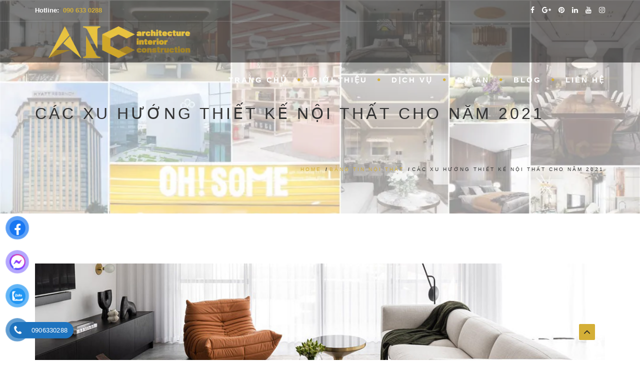

--- FILE ---
content_type: text/html; charset=UTF-8
request_url: https://aicjsc.com/cac-xu-huong-thiet-ke-noi-that-cho-nam-2021/
body_size: 39990
content:
<!DOCTYPE html>
<!--[if IE 7]><html class="ie ie7" lang="en-US">
<![endif]-->
<!--[if IE 8]><html class="ie ie8 no-js lt-ie9" lang="en-US">
<![endif]-->
<!--[if !(IE 7) | !(IE 8) ]><!--><html lang="en-US">
<!--<![endif]--><head><script data-no-optimize="1">var litespeed_docref=sessionStorage.getItem("litespeed_docref");litespeed_docref&&(Object.defineProperty(document,"referrer",{get:function(){return litespeed_docref}}),sessionStorage.removeItem("litespeed_docref"));</script> <meta charset="UTF-8"><meta name="viewport" content="width=device-width, initial-scale=1, maximum-scale=1"><link rel="profile" href="http://gmpg.org/xfn/11"><link rel="pingback" href="https://aicjsc.com/xmlrpc.php"><meta name="p:domain_verify" content="ef3fa14db3bc6e5910de1747010c159f"/><meta name='robots' content='index, follow, max-image-preview:large, max-snippet:-1, max-video-preview:-1' /><style>img:is([sizes="auto" i], [sizes^="auto," i]) { contain-intrinsic-size: 3000px 1500px }</style><title>Các Xu Hướng Thiết Kế Nội Thất Cho Năm 2021 - AIC JSC</title><meta name="description" content="Xu hướng nội thất 2021 sẽ có nhiều biến đổi, do sự ảnh hưởng của dịch Covid đã tác động đến xu hướng thiết kế căn hộ vừa tiện ích vừa an toàn cho người dùng" /><link rel="canonical" href="https://aicjsc.com/cac-xu-huong-thiet-ke-noi-that-cho-nam-2021/" /><meta property="og:locale" content="en_US" /><meta property="og:type" content="article" /><meta property="og:title" content="Các Xu Hướng Thiết Kế Nội Thất Cho Năm 2021 - AIC JSC" /><meta property="og:description" content="Xu hướng nội thất 2021 sẽ có nhiều biến đổi, do sự ảnh hưởng của dịch Covid đã tác động đến xu hướng thiết kế căn hộ vừa tiện ích vừa an toàn cho người dùng" /><meta property="og:url" content="https://aicjsc.com/cac-xu-huong-thiet-ke-noi-that-cho-nam-2021/" /><meta property="og:site_name" content="AIC JSC" /><meta property="article:published_time" content="2020-12-28T08:20:12+00:00" /><meta property="article:modified_time" content="2021-10-27T09:11:26+00:00" /><meta property="og:image" content="https://aicjsc.com/wp-content/uploads/2020/12/thiết-kế-nội-thất-2021-e1609148372633.jpg" /><meta property="og:image:width" content="1200" /><meta property="og:image:height" content="300" /><meta property="og:image:type" content="image/jpeg" /><meta name="author" content="Thắm Nguyễn" /><meta name="twitter:card" content="summary_large_image" /><meta name="twitter:label1" content="Written by" /><meta name="twitter:data1" content="Thắm Nguyễn" /><meta name="twitter:label2" content="Est. reading time" /><meta name="twitter:data2" content="8 minutes" /> <script type="application/ld+json" class="yoast-schema-graph">{"@context":"https://schema.org","@graph":[{"@type":"WebPage","@id":"https://aicjsc.com/cac-xu-huong-thiet-ke-noi-that-cho-nam-2021/","url":"https://aicjsc.com/cac-xu-huong-thiet-ke-noi-that-cho-nam-2021/","name":"Các Xu Hướng Thiết Kế Nội Thất Cho Năm 2021 - AIC JSC","isPartOf":{"@id":"https://aicjsc.com/#website"},"primaryImageOfPage":{"@id":"https://aicjsc.com/cac-xu-huong-thiet-ke-noi-that-cho-nam-2021/#primaryimage"},"image":{"@id":"https://aicjsc.com/cac-xu-huong-thiet-ke-noi-that-cho-nam-2021/#primaryimage"},"thumbnailUrl":"https://aicjsc.com/wp-content/uploads/2020/12/thiết-kế-nội-thất-2021-e1609148372633.jpg","datePublished":"2020-12-28T08:20:12+00:00","dateModified":"2021-10-27T09:11:26+00:00","author":{"@id":"https://aicjsc.com/#/schema/person/01a7a3e336ca25c96fac82c435b9a140"},"description":"Xu hướng nội thất 2021 sẽ có nhiều biến đổi, do sự ảnh hưởng của dịch Covid đã tác động đến xu hướng thiết kế căn hộ vừa tiện ích vừa an toàn cho người dùng","breadcrumb":{"@id":"https://aicjsc.com/cac-xu-huong-thiet-ke-noi-that-cho-nam-2021/#breadcrumb"},"inLanguage":"en-US","potentialAction":[{"@type":"ReadAction","target":["https://aicjsc.com/cac-xu-huong-thiet-ke-noi-that-cho-nam-2021/"]}]},{"@type":"ImageObject","inLanguage":"en-US","@id":"https://aicjsc.com/cac-xu-huong-thiet-ke-noi-that-cho-nam-2021/#primaryimage","url":"https://aicjsc.com/wp-content/uploads/2020/12/thiết-kế-nội-thất-2021-e1609148372633.jpg","contentUrl":"https://aicjsc.com/wp-content/uploads/2020/12/thiết-kế-nội-thất-2021-e1609148372633.jpg","width":1200,"height":300,"caption":"Thiết Kế Nội Thất Cho Năm 2021"},{"@type":"BreadcrumbList","@id":"https://aicjsc.com/cac-xu-huong-thiet-ke-noi-that-cho-nam-2021/#breadcrumb","itemListElement":[{"@type":"ListItem","position":1,"name":"Trang chủ","item":"https://aicjsc.com/"},{"@type":"ListItem","position":2,"name":"Kiến Thức Ngành","item":"https://aicjsc.com/kien-thuc-nganh/"},{"@type":"ListItem","position":3,"name":"Các Xu Hướng Thiết Kế Nội Thất Cho Năm 2021"}]},{"@type":"WebSite","@id":"https://aicjsc.com/#website","url":"https://aicjsc.com/","name":"AIC JSC","description":"Nhà là nơi để về ","potentialAction":[{"@type":"SearchAction","target":{"@type":"EntryPoint","urlTemplate":"https://aicjsc.com/?s={search_term_string}"},"query-input":{"@type":"PropertyValueSpecification","valueRequired":true,"valueName":"search_term_string"}}],"inLanguage":"en-US"},{"@type":"Person","@id":"https://aicjsc.com/#/schema/person/01a7a3e336ca25c96fac82c435b9a140","name":"Thắm Nguyễn","image":{"@type":"ImageObject","inLanguage":"en-US","@id":"https://aicjsc.com/#/schema/person/image/","url":"https://aicjsc.com/wp-content/litespeed/avatar/2874b389c5dc330cd225fa7f801b48f6.jpg?ver=1769964666","contentUrl":"https://aicjsc.com/wp-content/litespeed/avatar/2874b389c5dc330cd225fa7f801b48f6.jpg?ver=1769964666","caption":"Thắm Nguyễn"},"sameAs":["http://aicjsc.com"],"url":"https://aicjsc.com/author/tham-nguyen/"}]}</script> <link rel='dns-prefetch' href='//js.hs-scripts.com' /><link rel='dns-prefetch' href='//sp.zalo.me' /><link rel='dns-prefetch' href='//maps.googleapis.com' /><link rel='dns-prefetch' href='//www.googletagmanager.com' /><link rel='dns-prefetch' href='//fonts.googleapis.com' /><link rel="alternate" type="application/rss+xml" title="AIC JSC &raquo; Feed" href="https://aicjsc.com/feed/" /><link rel="alternate" type="application/rss+xml" title="AIC JSC &raquo; Comments Feed" href="https://aicjsc.com/comments/feed/" /><link rel="alternate" type="application/rss+xml" title="AIC JSC &raquo; Các Xu Hướng Thiết Kế Nội Thất Cho Năm 2021 Comments Feed" href="https://aicjsc.com/cac-xu-huong-thiet-ke-noi-that-cho-nam-2021/feed/" /><style id="litespeed-ccss">ul{box-sizing:border-box}.entry-content{counter-reset:footnotes}:root{--wp--preset--font-size--normal:16px;--wp--preset--font-size--huge:42px}:root{--wp--preset--aspect-ratio--square:1;--wp--preset--aspect-ratio--4-3:4/3;--wp--preset--aspect-ratio--3-4:3/4;--wp--preset--aspect-ratio--3-2:3/2;--wp--preset--aspect-ratio--2-3:2/3;--wp--preset--aspect-ratio--16-9:16/9;--wp--preset--aspect-ratio--9-16:9/16;--wp--preset--color--black:#000000;--wp--preset--color--cyan-bluish-gray:#abb8c3;--wp--preset--color--white:#ffffff;--wp--preset--color--pale-pink:#f78da7;--wp--preset--color--vivid-red:#cf2e2e;--wp--preset--color--luminous-vivid-orange:#ff6900;--wp--preset--color--luminous-vivid-amber:#fcb900;--wp--preset--color--light-green-cyan:#7bdcb5;--wp--preset--color--vivid-green-cyan:#00d084;--wp--preset--color--pale-cyan-blue:#8ed1fc;--wp--preset--color--vivid-cyan-blue:#0693e3;--wp--preset--color--vivid-purple:#9b51e0;--wp--preset--gradient--vivid-cyan-blue-to-vivid-purple:linear-gradient(135deg,rgba(6,147,227,1) 0%,rgb(155,81,224) 100%);--wp--preset--gradient--light-green-cyan-to-vivid-green-cyan:linear-gradient(135deg,rgb(122,220,180) 0%,rgb(0,208,130) 100%);--wp--preset--gradient--luminous-vivid-amber-to-luminous-vivid-orange:linear-gradient(135deg,rgba(252,185,0,1) 0%,rgba(255,105,0,1) 100%);--wp--preset--gradient--luminous-vivid-orange-to-vivid-red:linear-gradient(135deg,rgba(255,105,0,1) 0%,rgb(207,46,46) 100%);--wp--preset--gradient--very-light-gray-to-cyan-bluish-gray:linear-gradient(135deg,rgb(238,238,238) 0%,rgb(169,184,195) 100%);--wp--preset--gradient--cool-to-warm-spectrum:linear-gradient(135deg,rgb(74,234,220) 0%,rgb(151,120,209) 20%,rgb(207,42,186) 40%,rgb(238,44,130) 60%,rgb(251,105,98) 80%,rgb(254,248,76) 100%);--wp--preset--gradient--blush-light-purple:linear-gradient(135deg,rgb(255,206,236) 0%,rgb(152,150,240) 100%);--wp--preset--gradient--blush-bordeaux:linear-gradient(135deg,rgb(254,205,165) 0%,rgb(254,45,45) 50%,rgb(107,0,62) 100%);--wp--preset--gradient--luminous-dusk:linear-gradient(135deg,rgb(255,203,112) 0%,rgb(199,81,192) 50%,rgb(65,88,208) 100%);--wp--preset--gradient--pale-ocean:linear-gradient(135deg,rgb(255,245,203) 0%,rgb(182,227,212) 50%,rgb(51,167,181) 100%);--wp--preset--gradient--electric-grass:linear-gradient(135deg,rgb(202,248,128) 0%,rgb(113,206,126) 100%);--wp--preset--gradient--midnight:linear-gradient(135deg,rgb(2,3,129) 0%,rgb(40,116,252) 100%);--wp--preset--font-size--small:13px;--wp--preset--font-size--medium:20px;--wp--preset--font-size--large:36px;--wp--preset--font-size--x-large:42px;--wp--preset--spacing--20:0.44rem;--wp--preset--spacing--30:0.67rem;--wp--preset--spacing--40:1rem;--wp--preset--spacing--50:1.5rem;--wp--preset--spacing--60:2.25rem;--wp--preset--spacing--70:3.38rem;--wp--preset--spacing--80:5.06rem;--wp--preset--shadow--natural:6px 6px 9px rgba(0, 0, 0, 0.2);--wp--preset--shadow--deep:12px 12px 50px rgba(0, 0, 0, 0.4);--wp--preset--shadow--sharp:6px 6px 0px rgba(0, 0, 0, 0.2);--wp--preset--shadow--outlined:6px 6px 0px -3px rgba(255, 255, 255, 1), 6px 6px rgba(0, 0, 0, 1);--wp--preset--shadow--crisp:6px 6px 0px rgba(0, 0, 0, 1)}#button-contact-vr{position:fixed;bottom:0;z-index:99999}#button-contact-vr .button-contact{position:relative;margin-top:-5px}#button-contact-vr .button-contact .phone-vr{position:relative;visibility:visible;background-color:#fff0;width:90px;height:90px;z-index:11;-webkit-backface-visibility:hidden;-webkit-transform:translateZ(0);left:0;bottom:0;display:block}.phone-vr-circle-fill{width:65px;height:65px;top:12px;left:12px;position:absolute;box-shadow:0 0 0 0#c31d1d;background-color:rgb(230 8 8/.7);border-radius:50%;border:2px solid #fff0;-webkit-animation:phone-vr-circle-fill 2.3s infinite ease-in-out;animation:phone-vr-circle-fill 2.3s infinite ease-in-out;-webkit-transform-origin:50% 50%;-ms-transform-origin:50% 50%;transform-origin:50% 50%;-webkit-animuiion:zoom 1.3s infinite;animation:zoom 1.3s infinite}.phone-vr-img-circle{background-color:#e60808;width:40px;height:40px;line-height:40px;top:25px;left:25px;position:absolute;border-radius:50%;overflow:hidden;display:flex;justify-content:center;-webkit-animation:phonering-alo-circle-img-anim 1s infinite ease-in-out;animation:phone-vr-circle-fill 1s infinite ease-in-out}.phone-vr-img-circle a{display:block;line-height:37px}.phone-vr-img-circle img{max-height:25px;max-width:27px;position:absolute;top:50%;left:50%;transform:translate(-50%,-50%);-moz-transform:translate(-50%,-50%);-webkit-transform:translate(-50%,-50%);-o-transform:translate(-50%,-50%)}@-webkit-keyframes phone-vr-circle-fill{0%{-webkit-transform:rotate(0) scale(1) skew(1deg)}10%{-webkit-transform:rotate(-25deg) scale(1) skew(1deg)}20%{-webkit-transform:rotate(25deg) scale(1) skew(1deg)}30%{-webkit-transform:rotate(-25deg) scale(1) skew(1deg)}40%{-webkit-transform:rotate(25deg) scale(1) skew(1deg)}50%{-webkit-transform:rotate(0) scale(1) skew(1deg)}100%{-webkit-transform:rotate(0) scale(1) skew(1deg)}}@-webkit-keyframes zoom{0%{transform:scale(.9)}70%{transform:scale(1);box-shadow:0 0 0 15px #fff0}100%{transform:scale(.9);box-shadow:0 0 0 0#fff0}}@keyframes zoom{0%{transform:scale(.9)}70%{transform:scale(1);box-shadow:0 0 0 15px #fff0}100%{transform:scale(.9);box-shadow:0 0 0 0#fff0}}.phone-bar a{position:absolute;margin-top:-65px;left:30px;z-index:-1;color:#fff;font-size:16px;padding:7px 15px 7px 50px;border-radius:100px;white-space:nowrap}@media (max-width:736px){.phone-bar{display:none}}#zalo-vr .phone-vr-circle-fill{box-shadow:0 0 0 0#2196F3;background-color:rgb(33 150 243/.7)}#zalo-vr .phone-vr-img-circle{background-color:#2196F3}#fanpage-vr img{max-width:35px;max-height:35px}#fanpage-vr .phone-vr-img-circle{background-color:#1877f2}#fanpage-vr .phone-vr-circle-fill{box-shadow:0 0 0 0 rgb(24 119 242/65%);background-color:rgb(24 119 242/70%)}#messenger-vr .phone-vr-circle-fill{box-shadow:0 0 0 0#6a4ffe;background-color:rgb(106 79 254/50%)}#messenger-vr .phone-vr-img-circle{background-color:#6a4ffe}#messenger-vr .phone-vr-img-circle img{max-width:100%;max-height:100%}.eztoc-hide{display:none}body{--extendify--spacing--large:var(
        --wp--custom--spacing--large,
        clamp(2em, 8vw, 8em)
    )!important;--wp--preset--font-size--ext-small:1rem!important;--wp--preset--font-size--ext-medium:1.125rem!important;--wp--preset--font-size--ext-large:clamp(1.65rem, 3.5vw, 2.15rem)!important;--wp--preset--font-size--ext-x-large:clamp(3rem, 6vw, 4.75rem)!important;--wp--preset--font-size--ext-xx-large:clamp(3.25rem, 7.5vw, 5.75rem)!important;--wp--preset--color--black:#000!important;--wp--preset--color--white:#fff!important}html{font-family:sans-serif;-webkit-text-size-adjust:100%;-ms-text-size-adjust:100%}body{margin:0}header,nav,section{display:block}a{background:#fff0}b,strong{font-weight:700}h1{margin:.67em 0;font-size:2em}img{border:0}input,textarea{margin:0;font:inherit;color:inherit}input::-moz-focus-inner{padding:0;border:0}input{line-height:normal}textarea{overflow:auto}*{-webkit-box-sizing:border-box;-moz-box-sizing:border-box;box-sizing:border-box}*:before,*:after{-webkit-box-sizing:border-box;-moz-box-sizing:border-box;box-sizing:border-box}html{font-size:62.5%}body{font-family:"Helvetica Neue",Helvetica,Arial,sans-serif;font-size:14px;line-height:1.428571429;color:#333;background-color:#fff}input,textarea{font-family:inherit;font-size:inherit;line-height:inherit}a{color:#428bca;text-decoration:none}img{vertical-align:middle}h1,h3{font-family:inherit;font-weight:500;line-height:1.1;color:inherit}h1,h3{margin-top:20px;margin-bottom:10px}h1{font-size:36px}h3{font-size:24px}p{margin:0 0 10px}ul{margin-top:0;margin-bottom:10px}ul ul{margin-bottom:0}.container{padding-right:15px;padding-left:15px;margin-right:auto;margin-left:auto}@media (min-width:768px){.container{width:750px}}@media (min-width:992px){.container{width:970px}}@media (min-width:1200px){.container{width:1170px}}.row{margin-right:-15px;margin-left:-15px}.col-md-3,.col-md-9,.col-md-12{position:relative;min-height:1px;padding-right:15px;padding-left:15px}@media (min-width:992px){.col-md-3,.col-md-9,.col-md-12{float:left}.col-md-12{width:100%}.col-md-9{width:75%}.col-md-3{width:25%}}label{display:inline-block;margin-bottom:5px;font-weight:700}.dropdown-menu>li>a{display:block;padding:3px 20px;clear:both;font-weight:400;line-height:1.428571429;color:#333;white-space:nowrap}.container:before,.container:after,.row:before,.row:after{display:table;content:" "}.container:after,.row:after{clear:both}.show{display:block!important}@-ms-viewport{width:device-width}.fa{display:inline-block;font:normal normal normal 14px/1 FontAwesome;font-size:inherit;text-rendering:auto;-webkit-font-smoothing:antialiased;-moz-osx-font-smoothing:grayscale}.fa-facebook:before{content:""}.fa-pinterest:before{content:""}.fa-google-plus:before{content:""}.fa-linkedin:before{content:""}.fa-youtube:before{content:""}.fa-instagram:before{content:""}html{background:#000}body{font-family:"Open Sans",Arial,Helvetica,sans-serif;font-size:13px;font-weight:400;color:#ddd;line-height:1.7;padding:0;background:#606060}#wrapper{overflow:hidden}h1,h3{font-family:"Dosis",Arial,Helvetica,sans-serif}a{outline:0}img{height:auto}header{width:100%;height:80px;position:fixed;top:0;left:0;z-index:1043;background:#18191b;border-bottom:solid 1px #fff0}header .info{color:#fff;text-align:right;padding:10px 0 10px 0;width:100%;z-index:100;border-bottom:solid 1px rgb(255 255 255/.2)}header .info ul.social-list{margin:0;padding:0;text-align:right}header .info ul.social-list li{display:inline-block;margin-left:15px}header .info ul.social-list li i{color:#fff;display:inline-block;float:none;font-size:14px;margin:0 0 0 0}header.header-bg{background:rgb(0 0 0/.5)}header div#logo{height:80px;line-height:80px;float:left}header div#logo a{display:inline-block}header div#logo a img{max-width:340px;max-height:80px}header div#logo .logo-scroll{display:none}header nav{float:right}header.de_header_2{height:125px}#subheader{padding-bottom:70px;padding-top:90px;background:#222}.has-topbar #subheader{padding-top:130px}#subheader .title-wrap{float:left}#subheader h1{margin-top:80px;color:#eceff3;font-size:32px;letter-spacing:5px;padding-right:40px;text-transform:uppercase;text-align:left}#subheader .crumb{font-size:10px;letter-spacing:3px;margin-top:85px;color:#fff;text-transform:uppercase}#mainmenu{font-family:"Raleway",Arial,Helvetica,sans-serif;float:right;font-size:11px;font-weight:400;letter-spacing:3px;text-transform:uppercase;margin-bottom:0}#mainmenu ul{float:right;margin:0 0;padding:0 0;height:30px}#mainmenu li{margin:0 0;padding:0 0;float:left;display:inline;list-style:none;position:relative}#mainmenu a{display:block;padding:25px 0 20px 20px;line-height:35px;text-decoration:none;color:#fff;text-align:center;outline:none}#mainmenu li a:after{position:relative;font-family:"FontAwesome";content:"";font-size:6px;margin-left:20px;margin-top:0;color:#FAB702;float:right}#mainmenu li:last-child a:after{display:none}#mainmenu li li{font-size:10px;font-weight:400;border-bottom:solid 1px #333}#mainmenu li li:last-child{border-bottom:none}#mainmenu li li a{padding:2px 15px 2px 15px;background:#222327;border-top:none;color:#ccc;border-left:none;text-align:left;line-height:35px}#mainmenu li li a:after{content:none!important}#mainmenu>li>ul{width:300px;height:auto;position:absolute;top:140%;left:0%;z-index:100;visibility:hidden;opacity:0}#mainmenu li li{display:block;float:none}.dropdown-menu>li>a{white-space:normal}#menu-btn{display:none;float:right;margin-top:8px;width:36px;height:36px;background:#333;padding:6px;text-align:center;line-height:1.8em}#menu-btn:before{font-family:FontAwesome;content:"";font-size:24px;color:#eceff3}#content{width:100%;background:#18191b;padding:90px 0 90px 0;z-index:100}section{background:#18191b}footer a{color:#ccc}footer a:visited{color:#ccc}.blog-list{margin:0;padding:0}.blog-list li{list-style:none;line-height:1.7em;margin-bottom:60px;margin-top:0;padding-bottom:15px;border-bottom:solid 1px rgb(255 255 255/.1)}.blog-list li.single{list-style:none;line-height:1.7em;margin-bottom:0;margin-top:10px;padding-bottom:0;border-bottom:0}.blog-list h3{margin-top:20px}.blog-list .post-text{padding-left:80px}.post-image{border-bottom:solid 4px;overflow:hidden}.blog-list .date-box{width:60px;position:absolute;text-align:center;text-shadow:none}.blog-list .date-box .day{display:block;color:#fff;text-align:center;width:60px;z-index:100}.blog-list .date-box .day{color:#111;font-weight:600;font-size:32px;padding-top:45px;padding-bottom:10px}.blog-list h3{color:#333;text-transform:none;letter-spacing:0;font-size:24px}.post-image img{width:100%;margin-bottom:0}.comment-form textarea{width:100%;height:180px;border:1px solid #E4DBDB;margin-bottom:20px;padding:5px;background-color:#fff0;font-weight:400;border-radius:4px;font-size:14px;box-shadow:none}.crumb{color:#777;float:right;font-size:12px}.crumb li{display:inline;text-decoration:none;padding:0 2px 0 2px}.crumb a{text-decoration:none}h1,h3{color:#000;font-weight:400}h1{font-size:32px;margin:0;text-align:center;letter-spacing:2px;text-transform:uppercase;font-weight:300}h3{margin-top:0;font-size:18px;letter-spacing:3px;text-transform:uppercase}h1,h3{color:#eceff3}header.de_header_2 .info{outline:none}.col-md-3{margin-right:-1px}.padding-top-bottom{padding-top:90px}i{display:inline-block;float:left;margin-right:10px;margin-bottom:5px}a{color:#fff;text-decoration:none}p{margin-bottom:20px}#back-to-top{background:#f5f5f5;border:0 none;border-radius:2px;bottom:40px;height:32px;line-height:30px;opacity:0;outline:medium none;position:fixed;right:40px;text-align:center;text-decoration:none;width:32px;z-index:1000}#back-to-top.show{opacity:1}#back-to-top:before{color:#222;content:"";font-family:"FontAwesome";font-size:22px;margin:5px;position:relative}@media (min-width:980px) and (max-width:1199px){header #mainmenu a{padding-left:5px;padding-right:5px}#mainmenu li a:after{margin-left:15px}}@media only screen and (max-width:992px){#menu-btn{display:block;position:relative;float:right}header{display:none}header .info{display:none}header.header-bg{background:rgb(0 0 0)}header.de_header_2{height:auto}header{display:block;position:inherit;margin:0;padding:0;margin-top:0;height:auto;background:#000;padding:15px 0 15px 0}header div#logo{height:50px;line-height:50px}header div#logo a img{max-height:60px}header div#logo .logo-scroll{display:none}#subheader{padding:0;margin:0}.has-topbar #subheader{padding-top:0}#subheader h1{margin:45px 0 45px 0}#subheader .crumb{display:none}nav{width:100%}#mainmenu{display:none;float:none;z-index:200;width:100%;margin:0;padding:0}#mainmenu ul{float:none}#mainmenu a{text-align:left;padding-top:10px;padding-bottom:10px}#mainmenu>li>ul{visibility:visible;opacity:1;position:inherit;margin:0;width:100%}#mainmenu li{border-bottom:solid 1px #333;margin:0;width:100%;display:block;letter-spacing:3px}#mainmenu li a:after{display:none}#mainmenu li:last-child{margin-bottom:30px}#mainmenu li ul{border-top:solid 0#333;top:auto}#mainmenu li ul a{width:100%;background:none;border:none}#mainmenu li ul li{border:none;padding-left:40px}#mainmenu li ul li a{display:block;border-left:solid 1px #333;border-bottom:solid 1px #333}#mainmenu li ul li:last-child{border-bottom:none;margin:0}#mainmenu li ul li:last-child a{border-bottom:none}#mainmenu li a{color:#eceff3}#mainmenu li li a{font-size:10px}header #mainmenu li ul li:first-child{border-top:solid 1px #333}header #mainmenu>li>ul{height:0;overflow:hidden;position:static}.container .col-md-3{margin-bottom:0;min-height:0}.container .col-md-9{margin-bottom:30px}.container .col-md-12{margin-bottom:30px}}@media only screen and (min-width:480px) and (max-width:767px){.container{padding-left:30px;padding-right:30px}}@media only screen and (max-width:767px){body{overflow-x:hidden}.container{padding-left:30px;padding-right:30px}}@media only screen and (max-width:480px){.blog-list .date-box{display:none}.blog-list .post-text{padding-left:0}.single-post #content{padding:60px 0 60px 0}}@media (min-width:300px) and (max-width:979px){#mainmenu li a{display:block;width:100%}section{background-position:50%0;-webkit-background-size:cover;-moz-background-size:cover;-o-background-size:cover;background-size:cover;background-attachment:scroll}}html{overflow-x:hidden;padding:0!important;background:#fff;margin:0px!important}section,#subheader{-webkit-background-size:100%!important;-moz-background-size:100%!important;-o-background-size:100%!important;background-size:100%!important}#subheader{background-position:top;background-attachment:fixed}@media only screen and (max-width:992px){section,#subheader{-webkit-background-size:cover!important;-moz-background-size:cover!important;-o-background-size:cover!important;background-size:cover!important}}@media only screen and (max-width:767px){#subheader{background-attachment:scroll}}@media only screen and (max-width:480px){#subheader .title-wrap{float:none}#subheader h1{padding:0;font-size:22px;text-align:center}}body{font-family:"PT Sans",Arial,Helvetica,sans-serif;font-size:13px;color:#606060;font-weight:400;background-color:#fff}a{color:#888}h1,h3,#mainmenu{font-family:"Montserrat",Arial,Helvetica,sans-serif;font-weight:400}h1,h3{letter-spacing:0;text-transform:none}.blog-list h3{font-size:22px}.blog-list h3.single-title{color:#333}#content{background:#fff}.blog-list .date-box .day{color:#fff}h1,h3{color:#333}@media (min-width:980px) and (max-width:1199px){header #mainmenu a{padding-left:5px;padding-right:5px}#mainmenu li a:after{margin-left:15px}}section{background:#fff}.blog-list li{list-style:none;line-height:1.7em;margin-bottom:60px;margin-top:0;padding-bottom:15px;border-bottom:solid 1px rgb(0 0 0/.2)}#mainmenu li a:after{float:none}#subheader{background-image:url(https://aicjsc.com/wp-content/themes/archi/images/subheader-1.jpg);background-color:#222}#subheader h1,#subheader .crumb{color:#ECEFF3}#mainmenu li a:after{color:#D4AF37}header .info{border-bottom-color:rgb(255 255 255/.2);color:#FFF}header .info ul.social-list li i{color:#FFF}.blog-list .date-box .day,#back-to-top{background-color:#D4AF37}.crumb a{color:#D4AF37}.post-image{border-bottom-color:#D4AF37}#subheader{background-color:#f8f8f8}#subheader h1,#subheader .crumb{color:#333}#mainmenu li a:after{color:#d4af37}@media only screen and (max-width:992px){#mainmenu li a{font-size:14px}}footer a{color:#ccc}#back-to-top{right:90px;bottom:40px}.phone-bar a,#phone-vr .phone-vr-circle-fill,#phone-vr .phone-vr-img-circle{background-color:#1e73be}#phone-vr .phone-vr-circle-fill{opacity:.7;box-shadow:0 0 0 0#1e73be}#button-contact-vr{transform:scale(.8)}#button-contact-vr{margin:-10px}</style><link rel="preload" data-asynced="1" data-optimized="2" as="style" onload="this.onload=null;this.rel='stylesheet'" href="https://aicjsc.com/wp-content/litespeed/ucss/fe4baa4eec6c54b44f8230a17794c975.css?ver=90384" /><script data-optimized="1" type="litespeed/javascript" data-src="https://aicjsc.com/wp-content/plugins/litespeed-cache/assets/js/css_async.min.js"></script> <style id='wp-block-library-theme-inline-css' type='text/css'>.wp-block-audio :where(figcaption){color:#555;font-size:13px;text-align:center}.is-dark-theme .wp-block-audio :where(figcaption){color:#ffffffa6}.wp-block-audio{margin:0 0 1em}.wp-block-code{border:1px solid #ccc;border-radius:4px;font-family:Menlo,Consolas,monaco,monospace;padding:.8em 1em}.wp-block-embed :where(figcaption){color:#555;font-size:13px;text-align:center}.is-dark-theme .wp-block-embed :where(figcaption){color:#ffffffa6}.wp-block-embed{margin:0 0 1em}.blocks-gallery-caption{color:#555;font-size:13px;text-align:center}.is-dark-theme .blocks-gallery-caption{color:#ffffffa6}:root :where(.wp-block-image figcaption){color:#555;font-size:13px;text-align:center}.is-dark-theme :root :where(.wp-block-image figcaption){color:#ffffffa6}.wp-block-image{margin:0 0 1em}.wp-block-pullquote{border-bottom:4px solid;border-top:4px solid;color:currentColor;margin-bottom:1.75em}.wp-block-pullquote cite,.wp-block-pullquote footer,.wp-block-pullquote__citation{color:currentColor;font-size:.8125em;font-style:normal;text-transform:uppercase}.wp-block-quote{border-left:.25em solid;margin:0 0 1.75em;padding-left:1em}.wp-block-quote cite,.wp-block-quote footer{color:currentColor;font-size:.8125em;font-style:normal;position:relative}.wp-block-quote:where(.has-text-align-right){border-left:none;border-right:.25em solid;padding-left:0;padding-right:1em}.wp-block-quote:where(.has-text-align-center){border:none;padding-left:0}.wp-block-quote.is-large,.wp-block-quote.is-style-large,.wp-block-quote:where(.is-style-plain){border:none}.wp-block-search .wp-block-search__label{font-weight:700}.wp-block-search__button{border:1px solid #ccc;padding:.375em .625em}:where(.wp-block-group.has-background){padding:1.25em 2.375em}.wp-block-separator.has-css-opacity{opacity:.4}.wp-block-separator{border:none;border-bottom:2px solid;margin-left:auto;margin-right:auto}.wp-block-separator.has-alpha-channel-opacity{opacity:1}.wp-block-separator:not(.is-style-wide):not(.is-style-dots){width:100px}.wp-block-separator.has-background:not(.is-style-dots){border-bottom:none;height:1px}.wp-block-separator.has-background:not(.is-style-wide):not(.is-style-dots){height:2px}.wp-block-table{margin:0 0 1em}.wp-block-table td,.wp-block-table th{word-break:normal}.wp-block-table :where(figcaption){color:#555;font-size:13px;text-align:center}.is-dark-theme .wp-block-table :where(figcaption){color:#ffffffa6}.wp-block-video :where(figcaption){color:#555;font-size:13px;text-align:center}.is-dark-theme .wp-block-video :where(figcaption){color:#ffffffa6}.wp-block-video{margin:0 0 1em}:root :where(.wp-block-template-part.has-background){margin-bottom:0;margin-top:0;padding:1.25em 2.375em}</style><style id='classic-theme-styles-inline-css' type='text/css'>/*! This file is auto-generated */
.wp-block-button__link{color:#fff;background-color:#32373c;border-radius:9999px;box-shadow:none;text-decoration:none;padding:calc(.667em + 2px) calc(1.333em + 2px);font-size:1.125em}.wp-block-file__button{background:#32373c;color:#fff;text-decoration:none}</style><style id='global-styles-inline-css' type='text/css'>:root{--wp--preset--aspect-ratio--square: 1;--wp--preset--aspect-ratio--4-3: 4/3;--wp--preset--aspect-ratio--3-4: 3/4;--wp--preset--aspect-ratio--3-2: 3/2;--wp--preset--aspect-ratio--2-3: 2/3;--wp--preset--aspect-ratio--16-9: 16/9;--wp--preset--aspect-ratio--9-16: 9/16;--wp--preset--color--black: #000000;--wp--preset--color--cyan-bluish-gray: #abb8c3;--wp--preset--color--white: #ffffff;--wp--preset--color--pale-pink: #f78da7;--wp--preset--color--vivid-red: #cf2e2e;--wp--preset--color--luminous-vivid-orange: #ff6900;--wp--preset--color--luminous-vivid-amber: #fcb900;--wp--preset--color--light-green-cyan: #7bdcb5;--wp--preset--color--vivid-green-cyan: #00d084;--wp--preset--color--pale-cyan-blue: #8ed1fc;--wp--preset--color--vivid-cyan-blue: #0693e3;--wp--preset--color--vivid-purple: #9b51e0;--wp--preset--gradient--vivid-cyan-blue-to-vivid-purple: linear-gradient(135deg,rgba(6,147,227,1) 0%,rgb(155,81,224) 100%);--wp--preset--gradient--light-green-cyan-to-vivid-green-cyan: linear-gradient(135deg,rgb(122,220,180) 0%,rgb(0,208,130) 100%);--wp--preset--gradient--luminous-vivid-amber-to-luminous-vivid-orange: linear-gradient(135deg,rgba(252,185,0,1) 0%,rgba(255,105,0,1) 100%);--wp--preset--gradient--luminous-vivid-orange-to-vivid-red: linear-gradient(135deg,rgba(255,105,0,1) 0%,rgb(207,46,46) 100%);--wp--preset--gradient--very-light-gray-to-cyan-bluish-gray: linear-gradient(135deg,rgb(238,238,238) 0%,rgb(169,184,195) 100%);--wp--preset--gradient--cool-to-warm-spectrum: linear-gradient(135deg,rgb(74,234,220) 0%,rgb(151,120,209) 20%,rgb(207,42,186) 40%,rgb(238,44,130) 60%,rgb(251,105,98) 80%,rgb(254,248,76) 100%);--wp--preset--gradient--blush-light-purple: linear-gradient(135deg,rgb(255,206,236) 0%,rgb(152,150,240) 100%);--wp--preset--gradient--blush-bordeaux: linear-gradient(135deg,rgb(254,205,165) 0%,rgb(254,45,45) 50%,rgb(107,0,62) 100%);--wp--preset--gradient--luminous-dusk: linear-gradient(135deg,rgb(255,203,112) 0%,rgb(199,81,192) 50%,rgb(65,88,208) 100%);--wp--preset--gradient--pale-ocean: linear-gradient(135deg,rgb(255,245,203) 0%,rgb(182,227,212) 50%,rgb(51,167,181) 100%);--wp--preset--gradient--electric-grass: linear-gradient(135deg,rgb(202,248,128) 0%,rgb(113,206,126) 100%);--wp--preset--gradient--midnight: linear-gradient(135deg,rgb(2,3,129) 0%,rgb(40,116,252) 100%);--wp--preset--font-size--small: 13px;--wp--preset--font-size--medium: 20px;--wp--preset--font-size--large: 36px;--wp--preset--font-size--x-large: 42px;--wp--preset--spacing--20: 0.44rem;--wp--preset--spacing--30: 0.67rem;--wp--preset--spacing--40: 1rem;--wp--preset--spacing--50: 1.5rem;--wp--preset--spacing--60: 2.25rem;--wp--preset--spacing--70: 3.38rem;--wp--preset--spacing--80: 5.06rem;--wp--preset--shadow--natural: 6px 6px 9px rgba(0, 0, 0, 0.2);--wp--preset--shadow--deep: 12px 12px 50px rgba(0, 0, 0, 0.4);--wp--preset--shadow--sharp: 6px 6px 0px rgba(0, 0, 0, 0.2);--wp--preset--shadow--outlined: 6px 6px 0px -3px rgba(255, 255, 255, 1), 6px 6px rgba(0, 0, 0, 1);--wp--preset--shadow--crisp: 6px 6px 0px rgba(0, 0, 0, 1);}:where(.is-layout-flex){gap: 0.5em;}:where(.is-layout-grid){gap: 0.5em;}body .is-layout-flex{display: flex;}.is-layout-flex{flex-wrap: wrap;align-items: center;}.is-layout-flex > :is(*, div){margin: 0;}body .is-layout-grid{display: grid;}.is-layout-grid > :is(*, div){margin: 0;}:where(.wp-block-columns.is-layout-flex){gap: 2em;}:where(.wp-block-columns.is-layout-grid){gap: 2em;}:where(.wp-block-post-template.is-layout-flex){gap: 1.25em;}:where(.wp-block-post-template.is-layout-grid){gap: 1.25em;}.has-black-color{color: var(--wp--preset--color--black) !important;}.has-cyan-bluish-gray-color{color: var(--wp--preset--color--cyan-bluish-gray) !important;}.has-white-color{color: var(--wp--preset--color--white) !important;}.has-pale-pink-color{color: var(--wp--preset--color--pale-pink) !important;}.has-vivid-red-color{color: var(--wp--preset--color--vivid-red) !important;}.has-luminous-vivid-orange-color{color: var(--wp--preset--color--luminous-vivid-orange) !important;}.has-luminous-vivid-amber-color{color: var(--wp--preset--color--luminous-vivid-amber) !important;}.has-light-green-cyan-color{color: var(--wp--preset--color--light-green-cyan) !important;}.has-vivid-green-cyan-color{color: var(--wp--preset--color--vivid-green-cyan) !important;}.has-pale-cyan-blue-color{color: var(--wp--preset--color--pale-cyan-blue) !important;}.has-vivid-cyan-blue-color{color: var(--wp--preset--color--vivid-cyan-blue) !important;}.has-vivid-purple-color{color: var(--wp--preset--color--vivid-purple) !important;}.has-black-background-color{background-color: var(--wp--preset--color--black) !important;}.has-cyan-bluish-gray-background-color{background-color: var(--wp--preset--color--cyan-bluish-gray) !important;}.has-white-background-color{background-color: var(--wp--preset--color--white) !important;}.has-pale-pink-background-color{background-color: var(--wp--preset--color--pale-pink) !important;}.has-vivid-red-background-color{background-color: var(--wp--preset--color--vivid-red) !important;}.has-luminous-vivid-orange-background-color{background-color: var(--wp--preset--color--luminous-vivid-orange) !important;}.has-luminous-vivid-amber-background-color{background-color: var(--wp--preset--color--luminous-vivid-amber) !important;}.has-light-green-cyan-background-color{background-color: var(--wp--preset--color--light-green-cyan) !important;}.has-vivid-green-cyan-background-color{background-color: var(--wp--preset--color--vivid-green-cyan) !important;}.has-pale-cyan-blue-background-color{background-color: var(--wp--preset--color--pale-cyan-blue) !important;}.has-vivid-cyan-blue-background-color{background-color: var(--wp--preset--color--vivid-cyan-blue) !important;}.has-vivid-purple-background-color{background-color: var(--wp--preset--color--vivid-purple) !important;}.has-black-border-color{border-color: var(--wp--preset--color--black) !important;}.has-cyan-bluish-gray-border-color{border-color: var(--wp--preset--color--cyan-bluish-gray) !important;}.has-white-border-color{border-color: var(--wp--preset--color--white) !important;}.has-pale-pink-border-color{border-color: var(--wp--preset--color--pale-pink) !important;}.has-vivid-red-border-color{border-color: var(--wp--preset--color--vivid-red) !important;}.has-luminous-vivid-orange-border-color{border-color: var(--wp--preset--color--luminous-vivid-orange) !important;}.has-luminous-vivid-amber-border-color{border-color: var(--wp--preset--color--luminous-vivid-amber) !important;}.has-light-green-cyan-border-color{border-color: var(--wp--preset--color--light-green-cyan) !important;}.has-vivid-green-cyan-border-color{border-color: var(--wp--preset--color--vivid-green-cyan) !important;}.has-pale-cyan-blue-border-color{border-color: var(--wp--preset--color--pale-cyan-blue) !important;}.has-vivid-cyan-blue-border-color{border-color: var(--wp--preset--color--vivid-cyan-blue) !important;}.has-vivid-purple-border-color{border-color: var(--wp--preset--color--vivid-purple) !important;}.has-vivid-cyan-blue-to-vivid-purple-gradient-background{background: var(--wp--preset--gradient--vivid-cyan-blue-to-vivid-purple) !important;}.has-light-green-cyan-to-vivid-green-cyan-gradient-background{background: var(--wp--preset--gradient--light-green-cyan-to-vivid-green-cyan) !important;}.has-luminous-vivid-amber-to-luminous-vivid-orange-gradient-background{background: var(--wp--preset--gradient--luminous-vivid-amber-to-luminous-vivid-orange) !important;}.has-luminous-vivid-orange-to-vivid-red-gradient-background{background: var(--wp--preset--gradient--luminous-vivid-orange-to-vivid-red) !important;}.has-very-light-gray-to-cyan-bluish-gray-gradient-background{background: var(--wp--preset--gradient--very-light-gray-to-cyan-bluish-gray) !important;}.has-cool-to-warm-spectrum-gradient-background{background: var(--wp--preset--gradient--cool-to-warm-spectrum) !important;}.has-blush-light-purple-gradient-background{background: var(--wp--preset--gradient--blush-light-purple) !important;}.has-blush-bordeaux-gradient-background{background: var(--wp--preset--gradient--blush-bordeaux) !important;}.has-luminous-dusk-gradient-background{background: var(--wp--preset--gradient--luminous-dusk) !important;}.has-pale-ocean-gradient-background{background: var(--wp--preset--gradient--pale-ocean) !important;}.has-electric-grass-gradient-background{background: var(--wp--preset--gradient--electric-grass) !important;}.has-midnight-gradient-background{background: var(--wp--preset--gradient--midnight) !important;}.has-small-font-size{font-size: var(--wp--preset--font-size--small) !important;}.has-medium-font-size{font-size: var(--wp--preset--font-size--medium) !important;}.has-large-font-size{font-size: var(--wp--preset--font-size--large) !important;}.has-x-large-font-size{font-size: var(--wp--preset--font-size--x-large) !important;}
:where(.wp-block-post-template.is-layout-flex){gap: 1.25em;}:where(.wp-block-post-template.is-layout-grid){gap: 1.25em;}
:where(.wp-block-columns.is-layout-flex){gap: 2em;}:where(.wp-block-columns.is-layout-grid){gap: 2em;}
:root :where(.wp-block-pullquote){font-size: 1.5em;line-height: 1.6;}</style><style id='ez-toc-inline-css' type='text/css'>div#ez-toc-container .ez-toc-title {font-size: 120%;}div#ez-toc-container .ez-toc-title {font-weight: 500;}div#ez-toc-container ul li , div#ez-toc-container ul li a {font-size: 95%;}div#ez-toc-container ul li , div#ez-toc-container ul li a {font-weight: 500;}div#ez-toc-container nav ul ul li {font-size: 90%;}div#ez-toc-container {background: #d4af37;border: 1px solid #ddd;}div#ez-toc-container p.ez-toc-title , #ez-toc-container .ez_toc_custom_title_icon , #ez-toc-container .ez_toc_custom_toc_icon {color: #0d2237;}div#ez-toc-container ul.ez-toc-list a {color: #0d2237;}div#ez-toc-container ul.ez-toc-list a:hover {color: #2a6496;}div#ez-toc-container ul.ez-toc-list a:visited {color: #428bca;}</style><!--[if gt IE 8]><link rel='stylesheet' id='archi-theme-new-ie-css' href='https://aicjsc.com/wp-content/themes/archi/css/new-ie.css' type='text/css' media='all' />
<![endif]-->
<script type="litespeed/javascript" data-src="https://aicjsc.com/wp-includes/js/jquery/jquery.min.js" id="jquery-core-js"></script> <script type="litespeed/javascript" data-src="https://maps.googleapis.com/maps/api/js?key=AIzaSyDZJDaC3vVJjxIi2QHgdctp3Acq8UR2Fgk&amp;ver=6.8.3" id="archi-maps-js-js"></script> 
 <script type="litespeed/javascript" data-src="https://www.googletagmanager.com/gtag/js?id=GT-T9KBZ8G" id="google_gtagjs-js"></script> <script id="google_gtagjs-js-after" type="litespeed/javascript">window.dataLayer=window.dataLayer||[];function gtag(){dataLayer.push(arguments)}
gtag("set","linker",{"domains":["aicjsc.com"]});gtag("js",new Date());gtag("set","developer_id.dZTNiMT",!0);gtag("config","GT-T9KBZ8G");window._googlesitekit=window._googlesitekit||{};window._googlesitekit.throttledEvents=[];window._googlesitekit.gtagEvent=(name,data)=>{var key=JSON.stringify({name,data});if(!!window._googlesitekit.throttledEvents[key]){return}window._googlesitekit.throttledEvents[key]=!0;setTimeout(()=>{delete window._googlesitekit.throttledEvents[key]},5);gtag("event",name,{...data,event_source:"site-kit"})}</script> <link rel="https://api.w.org/" href="https://aicjsc.com/wp-json/" /><link rel="alternate" title="JSON" type="application/json" href="https://aicjsc.com/wp-json/wp/v2/posts/21536" /><link rel="EditURI" type="application/rsd+xml" title="RSD" href="https://aicjsc.com/xmlrpc.php?rsd" /><meta name="generator" content="WordPress 6.8.3" /><link rel='shortlink' href='https://aicjsc.com/?p=21536' /><link rel="alternate" title="oEmbed (JSON)" type="application/json+oembed" href="https://aicjsc.com/wp-json/oembed/1.0/embed?url=https%3A%2F%2Faicjsc.com%2Fcac-xu-huong-thiet-ke-noi-that-cho-nam-2021%2F" /><link rel="alternate" title="oEmbed (XML)" type="text/xml+oembed" href="https://aicjsc.com/wp-json/oembed/1.0/embed?url=https%3A%2F%2Faicjsc.com%2Fcac-xu-huong-thiet-ke-noi-that-cho-nam-2021%2F&#038;format=xml" /><meta name="generator" content="Redux 4.5.8" /><script type="litespeed/javascript" data-src="https://pagead2.googlesyndication.com/pagead/js/adsbygoogle.js?client=ca-pub-3808020484285585" crossorigin="anonymous"></script><meta name="generator" content="Site Kit by Google 1.168.0" />			 <script class="hsq-set-content-id" data-content-id="blog-post" type="litespeed/javascript">var _hsq=_hsq||[];_hsq.push(["setContentType","blog-post"])</script> <style type="text/css">/* Subheader Colors */
		#subheader{
							background-image:url(https://aicjsc.com/wp-content/uploads/2026/01/tong-thau-thiet-ke-thi-cong-noi-that-tron-goi-aicjsc.webp); 
						background-color:#222222;
		}
		#subheader h1, #subheader h4, #subheader .crumb {
			color: #FFD700;
		}	

		
			

		#mainmenu li a:after, #mainmenu li a.mPS2id-highlight, .mainmenu li a.mPS2id-highlight, .de-navbar-left header .mainmenu > li > a:hover,
		header.smaller #mainmenu li a.mPS2id-highlight {
			color: #D4AF37;
		}
		nav ul#mainmenu > li.current-menu-ancestor > a, .mainmenu li.current-menu-item > a, nav ul.mainmenu > li.current-menu-ancestor > a, 
		#mainmenu > li > a:hover, #mainmenu > li.current-menu-item > a, header.smaller #mainmenu > li > a:hover, header.smaller #mainmenu > li.current-menu-item > a {
			color: #D4AF37;opacity:1;
		}
		#mainmenu li.current-menu-ancestor li.current-menu-ancestor > a, #mainmenu li li.active > a,
		header.smaller #mainmenu li li a:hover, #mainmenu li li a:hover {
			background-color: #D4AF37;color:#111;			
		}

		/*Topbar Border Bottom Color */
		header .info {
			border-bottom-color: rgba(255,255,255,0.2);
			color: #FFFFFF;
		}
		header .info ul.social-list li i {
			color: #FFFFFF;
		}

		/* Content Colors */	
		.bg-color, .de_light .bg-fixed.bg-color,
		section.call-to-action,		
		.blog-list .date, .blog-read .date,
		.slider-info .text1,
		.btn-primary, .bg-id-color,
		.pagination .current,
		.pagination .current,
		.pagination .current:hover,
		.pagination .current:hover,
		.pagination .current:focus,
		.pagination .current span:focus, .dropcap,
		.fullwidthbanner-container a.btn,
		.feature-box-big-icon i,
		#testimonial-full, .icon-deco i,
		.blog-list .date-box .day,
		.bloglist .date-box .day,
		.feature-box-small-icon .border,
		.small-border, .team-box .small-border,	.date-post,
		.team-list .small-border,
		.de-team-list .small-border,
		.btn-line:hover,a.btn-line:hover,
		.btn-line.hover,a.btn-line.hover,
		.owl-arrow span, .de-progress .progress-bar,
		#btn-close-x:hover, .box-fx .info, .de_testi blockquote:before,
		.menu-sidebar-menu-container ul li.current_page_item a,
		.widget_nav_menu ul#services-list li:hover,
		.btn-more, .widget .small-border,
		.product img:hover, #btn-search, .form-submit #submit,
		#wp-calendar tbody td#today,
		.de_tab.tab_steps .de_nav li span,
		#services-list li a:hover,
		.de_light #services-list li.active,
		#services-list li.active, .button.btn.btn-line:hover,.woocommerce #respond input#submit, .woocommerce a.button, 
		.woocommerce button.button, .woocommerce input.button, .woocommerce .widget_price_filter .ui-slider .ui-slider-range,
		.woocommerce .widget_price_filter .ui-slider .ui-slider-handle, .woocommerce .widget_price_filter .ui-slider .ui-slider-handle,
		.woocommerce-cart .wc-proceed-to-checkout a.checkout-button, .woocommerce #respond input#submit.alt, .woocommerce a.button.alt, 
		.woocommerce button.button.alt, .woocommerce input.button.alt, .added_to_cart:hover, #back-to-top, .header-light #menu-btn:hover,
		.owl-theme .owl-controls .owl-buttons div, .mb_YTVTime, .socials-sharing a.socials-item:hover, a.btn-custom,
		header.side-header .social-icons-2 ul li a:hover, .pricing-dark.pricing-box .price-row,
		.mainmenu li li a:hover, #services-list .widget_nav_menu ul.menu > li.current-menu-item > a, #services-list > li.current-menu-item > a, 
		#services-list li li.current-menu-item > a, 
		.pricing-s1 .ribbon, #sidebar .widget .small-border, .portfolio-navigation a:hover {
			background-color:#D4AF37;
		}
		.woocommerce-cart .wc-proceed-to-checkout a.checkout-button:hover, .woocommerce #respond input#submit.alt:hover, 
		.woocommerce a.button.alt:hover, .woocommerce button.button.alt:hover, .woocommerce input.button.alt:hover {
			background-color: #DAD8DA;
			color: #5D6F93;
		}
		.post-image .owl-theme .owl-controls .owl-page.active span, .pricing-dark.pricing-box .price-row, 
		.de_light .pricing-dark.pricing-box .price-row {
		   background-color:#D4AF37 !important;
		}

					#filters a:hover, .filters a:hover{background-color:#111;}
			#filters li.showchild > a, #filters a.selected, #filters a.selected:hover,
			.filters a.selected, .filters a.selected:hover {
				background-color:#D4AF37;
				color: #111;
			}
		
		.feature-box i,
		.slider_text h1, .id-color,
		.pricing-box li h1,
		.title span, i.large:hover,
		.feature-box-small-icon-2 i, address div i,
		.pricing-dark .pricing-box li.price-row, .price,
		.dark .feature-box-small-icon i,
		a.btn-slider:after,
		.feature-box-small-icon i, a.btn-line:after,
		.team-list .social a,
		.de_contact_info i, .de_count,
		.dark .btn-line:hover:after, .dark a.btn-line:hover:after, .dark a.btn-line.hover:after,
		a.btn-text:after,
		.separator span  i,
		address div strong,
		address span strong,
		.de_testi_by, .pf_text,
		.dark .btn-line:after, .dark  a.btn-line:after, .crumb a,
		.post-info a, .comments_number, .date .c_reply a,
		.search-form:before, h3 b, .woocommerce .star-rating span,
		.woocommerce .star-rating:before, .woocommerce div.product p.price, .woocommerce div.product span.price,
		.woocommerce div.product .woocommerce-tabs ul.tabs li.active a, .de_light.woocommerce p.stars a,
		.de_light.woocommerce p.stars a, .pricing-box h1, .de_light .pricing-box h1, h1.title strong, header .info ul.social-list li a:hover i,
		header .info ul.info-list li span, header .info ul.info-list li strong, header .info ul.info-list li i, .added_to_cart:after,
		.portfolio-icon:hover, .portfolio-icon a:hover i, .de-navbar-left #subheader .crumb a, .mb_YTVPBar, .post-controls a:hover strong, 
		.folio-style2 .folio-info h3 a:hover, .text-slider .text-item b, .style-3 b, .share-holder .social-links.rounded-share-icons a:hover i,
		.woocommerce span.onsale, .woocommerce-info .showcoupon, .pricing-s1 .bottom i, .expand h4:after, ul.sidebar-style-2 li:hover a, 
		ul.sidebar-style-2 li.active a, .pr_text, .portfolio-navigation a i, blockquote.s1  span.rating i, .process-sync2 .synced .item p, 
		.process-sync2 .item:hover p
		{
			color:#D4AF37;
		}

		ul.sidebar-style-2 li.active, ul.sidebar-style-2 li:hover {border-left-color:#D4AF37;}
		.pricing-dark.pricing-box h1, .de_light .pricing-dark.pricing-box h1 {color: #fff;}

		.feature-box i,
		.pagination .current,
		.pagination .current,
		.pagination .current:hover,
		.pagination .current:hover,
		.pagination .current:focus,
		.pagination .current:focus
		.feature-box-big-icon i:after,
		.social-icons i,
		.btn-line:hover,a.btn-line:hover,
		.btn-line.hover,a.btn-line:hover,
		.product img:hover,
		.wpcf7 input[type=text]:focus,.wpcf7 input[type=email]:focus,.wpcf7 input[type=tel]:focus,.wpcf7 textarea:focus, #search:focus,
		.de_light .wpcf7  input[type=text]:focus,.de_light .wpcf7  input[type=tel]:focus,.de_light .wpcf7 textarea:focus,
		.de_light .wpcf7 #search:focus, .comment-form input[type='text']:focus,.comment-form input[type='email']:focus,.comment-form textarea:focus, 
		.socials-sharing a.socials-item:hover, .woocommerce span.onsale, .portfolio-navigation a:hover,
		.wpcf7 input[type=number]:focus, .wpcf7 select.wpcf7-select:focus
		{
			border-color:#D4AF37;
			outline: 0px;
		}

		.comment-form textarea:focus{
			border:1px solid #D4AF37!important;
		}

		.box-fx .inner,
		.dark .box-fx .inner,
		.post-image,
		.arrow-up
		{
			border-bottom-color:#D4AF37;
		}

		.arrow-down{
			border-top-color:#D4AF37;
		}

		.callbacks_nav {
			background-color:#D4AF37;
		}

		.de_tab .de_nav li span {
			border: 2px solid #D4AF37;
		}

		.feature-box-big-icon i:after {
			border-color: #D4AF37 transparent; /*same colour as the lower of the bubble's gradient*/
		}

		.de_review li.active img{
			border:solid 4px #D4AF37;
		}
		.post-text blockquote {
		    border-left: 5px solid #D4AF37;
		}

		#subheader.portfolio-top-image {
			background-image: url();
		}
		
		/**** Custom CSS Footer ****/		
		footer .widget_recent_entries li, footer .widget_archive li,
		footer .widget_categories li, footer .widget_nav_menu li, 
		footer .widget_pages li, footer .widget_meta li, address span {
		    border-bottom-color: #222222;    
		}

		
		@media only screen and (max-width: 992px) {
			/* Styling Mobile Side Navigation */
		    body.de-navbar-left .side-header, body.de-navbar-left  header.side-header .mainmenu{ 
		    			    }
		    body.de-navbar-left  header.side-header .mainmenu a{
		    			    }
		    body.de-navbar-left  header.side-header .mainmenu > li {
		    			    }
		    .mainmenu li ul{
		    			    }
		    .mainmenu li ul li a{
		    							    }
		    #menu-btn:hover{
		    	background: #D4AF37;
		    }

		    /* Styling Mobile Header */
		    header.header-bg, header, header.transparent {
		    			    }
		    header #mainmenu li ul li:first-child, header #mainmenu li ul ul{
		    			    }
		    #mainmenu li, header #mainmenu li ul ul li:last-child{
		    			    }
		    #mainmenu li ul li a{
		    							    }
		    #mainmenu li a, #mainmenu li li a{
		    			    }
		    		    
			header #mainmenu li span{				
				background:url(https://aicjsc.com/wp-content/themes/archi/images/ui/arrow-down.png) center no-repeat;				
			}			
			header #mainmenu li span.active{
				background:url(https://aicjsc.com/wp-content/themes/archi/images/ui/arrow-up.png) center no-repeat;
			}
		}</style><meta name="generator" content="Powered by WPBakery Page Builder - drag and drop page builder for WordPress."/>
<!--[if lte IE 9]><link rel="stylesheet" type="text/css" href="https://aicjsc.com/wp-content/plugins/js_composer/assets/css/vc_lte_ie9.min.css" media="screen"><![endif]-->
 <script type="litespeed/javascript">(function(w,d,s,l,i){w[l]=w[l]||[];w[l].push({'gtm.start':new Date().getTime(),event:'gtm.js'});var f=d.getElementsByTagName(s)[0],j=d.createElement(s),dl=l!='dataLayer'?'&l='+l:'';j.async=!0;j.src='https://www.googletagmanager.com/gtm.js?id='+i+dl;f.parentNode.insertBefore(j,f)})(window,document,'script','dataLayer','GTM-PDN3J8CQ')</script> <link rel="icon" href="https://aicjsc.com/wp-content/uploads/2023/03/cropped-AIC-favicon-32x32.png" sizes="32x32" /><link rel="icon" href="https://aicjsc.com/wp-content/uploads/2023/03/cropped-AIC-favicon-192x192.png" sizes="192x192" /><link rel="apple-touch-icon" href="https://aicjsc.com/wp-content/uploads/2023/03/cropped-AIC-favicon-180x180.png" /><meta name="msapplication-TileImage" content="https://aicjsc.com/wp-content/uploads/2023/03/cropped-AIC-favicon-270x270.png" /><style type="text/css" id="wp-custom-css">#subheader {
    background-color: #f8f8f8;
}
#subheader h1, #subheader h4, #subheader .crumb {
    color: #333333;
}
#mainmenu li a:after, #mainmenu li a.mPS2id-highlight {
    color: #d4af37;
}
#mainmenu > li > a:hover, #mainmenu > li.current-menu-item > a {
    color: #d4af37;
    opacity: 1;
}
@media only screen and (max-width: 992px) {
    #mainmenu li a { font-size: 14px; }
    .rev_slider { height: auto !important; }
}</style><style id="archi_option-dynamic-css" title="dynamic-css" class="redux-options-output">#mainmenu > li > a, .mainmenu > li > a{line-height:24px;font-weight:700;font-style:normal;font-size:15px;}#filters a, .filters a{color:#888;}#filters a:hover, .filters a:hover{color:#888;}footer{color:#CCCCCC;}footer .widget h3{color:#FFFFFF;}footer{background-color:#111111;}.subfooter{color:#CCCCCC;}.subfooter{background-color:#0B0B0B;}.subfooter{border-top-color:#0B0B0B;}footer a, address span a, footer .widget_recent_entries li a, footer .widget_archive li a,footer .widget_categories li a, footer .widget_nav_menu li a, footer .widget_pages li a, footer .widget_meta li a{color:#ccc;}footer a:hover, address span a:hover, footer .widget_recent_entries li a:hover, footer .widget_archive li a:hover,footer .widget_categories li a:hover, footer .widget_nav_menu li a:hover, footer .widget_pages li a:hover, footer .widget_meta li a:hover{color:#ccc;}footer a:active, address span a:active, footer .widget_recent_entries li a:active, footer .widget_archive li a:active,footer .widget_categories li a:active, footer .widget_nav_menu li a:active, footer .widget_pages li a:active, footer .widget_meta li a:active{color:#ccc;}.social-icons ul li a{color:#fff;}.social-icons ul li a:hover{color:#333;}.social-icons ul li a:active{color:#333;}footer .main-footer, .de-navbar-left footer.footer-side-nav .mainfooter{padding-top:80px;padding-bottom:0px;}.subfooter, .de-navbar-left footer.footer-side-nav .subfooter{padding-top:30px;padding-bottom:20px;}#back-to-top{right:90px;bottom:40px;}</style><noscript><style type="text/css">.wpb_animate_when_almost_visible { opacity: 1; }</style></noscript><meta name="facebook-domain-verification" content="ka78ql4k15rf01ipovpyqpahx2qg33" /></head><body class="wp-singular post-template-default single single-post postid-21536 single-format-standard wp-embed-responsive wp-theme-archi de_light has-topbar archi-theme-ver-4.0 wordpress-version-6.8.3 wpb-js-composer js-comp-ver-5.7 vc_responsive" ><div id="wrapper"><header class="de_header_2  header-bg"><div class="info"><div class="container"><div class="row"><div class="col-md-9">
<strong style="float: left;">Hotline:  <a style="color: #d4af37;" href="tel:0906330288">090 633 0288</a></strong></div><div class="col-md-3"><ul class="social-list"><li><a target="_blank" href="https://www.facebook.com/aicjsc.com.page"><i class="fa fa-facebook"></i></a></li><li><a target="_blank" href="#"><i class="fa fa-google-plus"></i></a></li><li><a target="_blank" href="https://www.pinterest.com/aicjsc1405/_created/"><i class="fa fa-pinterest"></i></a></li><li><a target="_blank" href="https://www.linkedin.com/company/c%C3%B4ng-ty-c%E1%BB%95-ph%E1%BA%A7n-ki%E1%BA%BFn-tr%C3%BAc-n%E1%BB%99i-th%E1%BA%A5t-x%C3%A2y-d%E1%BB%B1ng-aic/"><i class="fa fa-linkedin"></i></a></li><li><a target="_blank" href="https://www.youtube.com/channel/UCKrok5h-YZuT9UQSRYOEmEg"><i class="fa fa-youtube"></i></a></li><li><a target="_blank" href="https://www.instagram.com/aicjsc/"><i class="fa fa-instagram"></i></a></li></ul></div></div></div></div><div class="container"><div class="row"><div class="col-md-12"><div id="logo">
<a href="https://aicjsc.com/">
<img data-lazyloaded="1" src="[data-uri]" width="400" height="113" class="logo-static" data-src="https://aicjsc.com/wp-content/uploads/2023/03/AIC-wordpress-official.png.webp" alt="AIC JSC">
<img data-lazyloaded="1" src="[data-uri]" width="400" height="113" class="logo-scroll" data-src="https://aicjsc.com/wp-content/uploads/2023/03/AIC-wordpress-official.png.webp" alt="AIC JSC">
</a></div>
<span id="menu-btn"></span><nav><ul id="mainmenu" ><li id="menu-item-33867" class="menu-item menu-item-type-post_type menu-item-object-page menu-item-home menu-item-33867"><a  title="Trang chủ" href="https://aicjsc.com/">Trang chủ</a></li><li id="menu-item-33868" class="menu-item menu-item-type-post_type menu-item-object-page menu-item-33868"><a  title="Giới Thiệu" href="https://aicjsc.com/gioi-thieu/">Giới Thiệu</a></li><li id="menu-item-33872" class="menu-item menu-item-type-custom menu-item-object-custom menu-item-has-children menu-item-33872 "><a  title="Dịch vụ" href="#">Dịch vụ </a><ul role="menu" class=" dropdown-menu"><li id="menu-item-33873" class="menu-item menu-item-type-custom menu-item-object-custom menu-item-33873"><a  title="Thiết kế nội thất văn phòng" href="https://aicjsc.com/dich-vu/thiet-ke-noi-that-van-phong/">Thiết kế nội thất văn phòng</a></li><li id="menu-item-33874" class="menu-item menu-item-type-custom menu-item-object-custom menu-item-33874"><a  title="Thiết kế nội thất căn hộ" href="https://aicjsc.com/dich-vu/thiet-ke-noi-that-can-ho/">Thiết kế nội thất căn hộ</a></li><li id="menu-item-33875" class="menu-item menu-item-type-custom menu-item-object-custom menu-item-33875"><a  title="Thiết kế nội thất biệt thự" href="https://aicjsc.com/dich-vu/thiet-ke-noi-that-biet-thu/">Thiết kế nội thất biệt thự</a></li><li id="menu-item-34474" class="menu-item menu-item-type-custom menu-item-object-custom menu-item-34474"><a  title="Thiết kế nội thất cửa hàng" href="https://aicjsc.com/dich-vu/thiet-ke-cua-hang/">Thiết kế nội thất cửa hàng</a></li><li id="menu-item-34609" class="menu-item menu-item-type-custom menu-item-object-custom menu-item-34609"><a  title="Thiết kế nội thất nhà hàng" href="https://aicjsc.com/dich-vu/thiet-ke-nha-hang/">Thiết kế nội thất nhà hàng</a></li></ul></li><li id="menu-item-33870" class="menu-item menu-item-type-post_type menu-item-object-page menu-item-33870"><a  title="Dự Án" href="https://aicjsc.com/du-an/">Dự Án</a></li><li id="menu-item-33871" class="menu-item menu-item-type-custom menu-item-object-custom menu-item-has-children menu-item-33871 "><a  title="Blog" href="#">Blog </a><ul role="menu" class=" dropdown-menu"><li id="menu-item-33878" class="menu-item menu-item-type-custom menu-item-object-custom menu-item-33878"><a  title="Bảng tin nội thất" href="https://aicjsc.com/category/bang-tin-noi-that/">Bảng tin nội thất</a></li><li id="menu-item-33877" class="menu-item menu-item-type-post_type menu-item-object-page current_page_parent menu-item-33877"><a  title="Kiến Thức Ngành" href="https://aicjsc.com/kien-thuc-nganh/">Kiến Thức Ngành</a></li><li id="menu-item-33879" class="menu-item menu-item-type-custom menu-item-object-custom menu-item-33879"><a  title="Phong cách nội thất" href="https://aicjsc.com/category/phong-cach-noi-that/">Phong cách nội thất</a></li><li id="menu-item-33880" class="menu-item menu-item-type-custom menu-item-object-custom menu-item-33880"><a  title="Phong thủy" href="https://aicjsc.com/category/phong-thuy/">Phong thủy</a></li><li id="menu-item-33881" class="menu-item menu-item-type-custom menu-item-object-custom menu-item-33881"><a  title="Vật liệu xây dựng" href="https://aicjsc.com/category/vat-lieu-xay-dung/">Vật liệu xây dựng</a></li><li id="menu-item-33882" class="menu-item menu-item-type-custom menu-item-object-custom menu-item-33882"><a  title="Dự án bất động sản tìm năng" href="https://aicjsc.com/category/du-an-bds-tiem-nang/">Dự án bất động sản tìm năng</a></li><li id="menu-item-33883" class="menu-item menu-item-type-custom menu-item-object-custom menu-item-33883"><a  title="Sự kiện hoạt động" href="https://aicjsc.com/category/su-kien-hoat-dong/">Sự kiện hoạt động</a></li></ul></li><li id="menu-item-33869" class="menu-item menu-item-type-post_type menu-item-object-page menu-item-33869"><a  title="Liên hệ" href="https://aicjsc.com/lien-he/">Liên hệ</a></li></ul></nav></div></div></div></header><section id="subheader" data-speed="8" data-type="background" class="padding-top-bottom"
><div class="container"><div class="row"><div class="col-md-12"><div class="title-wrap"><h1>
Các Xu Hướng Thiết Kế Nội Thất Cho Năm 2021</h1></div><ul class="crumb"><li><a rel="v:url" property="v:title" href="https://aicjsc.com/">Home</a></li> <b>/</b><li><a rel="v:url" property="v:title" href="https://aicjsc.com/category/bang-tin-noi-that/">Bảng Tin Nội Thất</a></li> <b>/</b><li class="active">Các Xu Hướng Thiết Kế Nội Thất Cho Năm 2021</li></ul></div></div></div></section><div id="content"><div class="container"><div class="row"><div class="col-md-12"><ul class="blog-list"><li class="single"><div class="post-content"><div class="post-image">
<img data-lazyloaded="1" src="[data-uri]" width="1200" height="300" data-src="https://aicjsc.com/wp-content/uploads/2020/12/thiết-kế-nội-thất-2021-e1609148372633.jpg" class="attachment-full size-full wp-post-image" alt="Thiết Kế Nội Thất Cho Năm 2021" decoding="async" fetchpriority="high" data-srcset="https://aicjsc.com/wp-content/uploads/2020/12/thiết-kế-nội-thất-2021-e1609148372633.jpg 1200w, https://aicjsc.com/wp-content/uploads/2020/12/thiết-kế-nội-thất-2021-e1609148372633-300x75.jpg 300w, https://aicjsc.com/wp-content/uploads/2020/12/thiết-kế-nội-thất-2021-e1609148372633-1024x256.jpg 1024w, https://aicjsc.com/wp-content/uploads/2020/12/thiết-kế-nội-thất-2021-e1609148372633-768x192.jpg 768w" data-sizes="(max-width: 1200px) 100vw, 1200px" title="thiết kế nội thất 2021" /></div><div class="date-box"><div class="day">28</div><div class="month">Dec</div></div><div class="post-text page-content entry-content"><h3 class="single-title">Các Xu Hướng Thiết Kế Nội Thất Cho Năm 2021</h3><blockquote><p><span style="font-family: tahoma, arial, helvetica, sans-serif; font-size: 12pt;">Theo dòng chảy của thời gian, các xu hướng thiết kế nội thất cũng liên tục chuyển mình. Thay đổi để bắt kịp và phù hợp với xu thế cũng như nhu cầu sử dụng của bản thân và gia đình. Không chỉ thiết kế kiến trúc ngôi nhà mà các thiết kế nội thất cũng vô cùng được chú trọng.</span></p></blockquote><p><span style="font-family: tahoma, arial, helvetica, sans-serif; font-size: 12pt;">Tuy nhiên, để thực hiện thành công bất kỳ thay đổi thiết kế nào. Bạn sẽ muốn biết những phong cách nào sẽ trở nên phổ biến hơn vào năm 2021. Dưới đây là 10 xu hướng nội thất 2021 sẽ được nhiều người yêu thích và quan tâm, AIC gửi đến bạn nhé!!!</span></p><div id="ez-toc-container" class="ez-toc-v2_0_75 counter-hierarchy ez-toc-counter ez-toc-custom ez-toc-container-direction"><div class="ez-toc-title-container"><p class="ez-toc-title" style="cursor:inherit">MỤC LỤC BÀI VIẾT</p>
<span class="ez-toc-title-toggle"><a href="#" class="ez-toc-pull-right ez-toc-btn ez-toc-btn-xs ez-toc-btn-default ez-toc-toggle" aria-label="Toggle Table of Content"><span class="ez-toc-js-icon-con"><span class=""><span class="eztoc-hide" style="display:none;">Toggle</span><span class="ez-toc-icon-toggle-span"><svg style="fill: #0d2237;color:#0d2237" xmlns="http://www.w3.org/2000/svg" class="list-377408" width="20px" height="20px" viewBox="0 0 24 24" fill="none"><path d="M6 6H4v2h2V6zm14 0H8v2h12V6zM4 11h2v2H4v-2zm16 0H8v2h12v-2zM4 16h2v2H4v-2zm16 0H8v2h12v-2z" fill="currentColor"></path></svg><svg style="fill: #0d2237;color:#0d2237" class="arrow-unsorted-368013" xmlns="http://www.w3.org/2000/svg" width="10px" height="10px" viewBox="0 0 24 24" version="1.2" baseProfile="tiny"><path d="M18.2 9.3l-6.2-6.3-6.2 6.3c-.2.2-.3.4-.3.7s.1.5.3.7c.2.2.4.3.7.3h11c.3 0 .5-.1.7-.3.2-.2.3-.5.3-.7s-.1-.5-.3-.7zM5.8 14.7l6.2 6.3 6.2-6.3c.2-.2.3-.5.3-.7s-.1-.5-.3-.7c-.2-.2-.4-.3-.7-.3h-11c-.3 0-.5.1-.7.3-.2.2-.3.5-.3.7s.1.5.3.7z"/></svg></span></span></span></a></span></div><nav><ul class='ez-toc-list ez-toc-list-level-1 ' ><li class='ez-toc-page-1 ez-toc-heading-level-3'><a class="ez-toc-link ez-toc-heading-1" href="#Thich_nghi_voi_su_thay_doi_tu_anh_huong_cua_dai_dich" >Thích nghi với sự thay đổi từ ảnh hưởng của đại dịch</a></li><li class='ez-toc-page-1 ez-toc-heading-level-3'><a class="ez-toc-link ez-toc-heading-2" href="#Van_phong_tai_nha_la_mot_uu_tien" >Văn phòng tại nhà là một ưu tiên</a></li><li class='ez-toc-page-1 ez-toc-heading-level-3'><a class="ez-toc-link ez-toc-heading-3" href="#Anh_sang_bo_sung_dap_ung_nhu_cau_chuc_nang" >Ánh sáng bổ sung đáp ứng nhu cầu chức năng</a></li><li class='ez-toc-page-1 ez-toc-heading-level-3'><a class="ez-toc-link ez-toc-heading-4" href="#Khong_gian_ngoai_troi_tro_nen_thiet_yeu" >Không gian ngoài trời trở nên thiết yếu</a><ul class='ez-toc-list-level-4' ><li class='ez-toc-heading-level-4'><a class="ez-toc-link ez-toc-heading-5" href="#Giai_phap_cho_ban" >Giải pháp cho bạn</a></li></ul></li><li class='ez-toc-page-1 ez-toc-heading-level-3'><a class="ez-toc-link ez-toc-heading-6" href="#Su_tro_lai_cua_nhung_buc_tuong" >Sự trở lại của những bức tường</a><ul class='ez-toc-list-level-4' ><li class='ez-toc-heading-level-4'><a class="ez-toc-link ez-toc-heading-7" href="#Giai_phap_cho_ban-2" >Giải pháp cho bạn</a></li></ul></li><li class='ez-toc-page-1 ez-toc-heading-level-3'><a class="ez-toc-link ez-toc-heading-8" href="#Nha_bep_duoc_phan_khu" >Nhà bếp được phân khu</a></li><li class='ez-toc-page-1 ez-toc-heading-level-3'><a class="ez-toc-link ez-toc-heading-9" href="#Noi_that_da_nang_duoc_ua_chuong" >Nội thất đa năng được ưa chuộng</a></li><li class='ez-toc-page-1 ez-toc-heading-level-3'><a class="ez-toc-link ez-toc-heading-10" href="#Phong_tam_theo_phong_cach_spa" >Phòng tắm theo phong cách spa</a></li></ul></nav></div><h3><span class="ez-toc-section" id="Thich_nghi_voi_su_thay_doi_tu_anh_huong_cua_dai_dich"></span><strong><span style="font-family: tahoma, arial, helvetica, sans-serif; font-size: 14pt; color: #d4af37;">Thích nghi với sự thay đổi từ ảnh hưởng của đại dịch</span></strong><span class="ez-toc-section-end"></span></h3><p><span style="font-family: tahoma, arial, helvetica, sans-serif; font-size: 12pt;"><img data-lazyloaded="1" src="[data-uri]" decoding="async" class="alignnone wp-image-25447 size-full" data-src="https://aicjsc.com/wp-content/uploads/2020/12/Thiết-Kế-Nội-Thất-Cho-Năm-2021.jpg" alt="Thiết Kế Nội Thất Cho Năm 2021" width="913" height="632" data-srcset="https://aicjsc.com/wp-content/uploads/2020/12/Thiết-Kế-Nội-Thất-Cho-Năm-2021.jpg 913w, https://aicjsc.com/wp-content/uploads/2020/12/Thiết-Kế-Nội-Thất-Cho-Năm-2021-300x208.jpg 300w, https://aicjsc.com/wp-content/uploads/2020/12/Thiết-Kế-Nội-Thất-Cho-Năm-2021-768x532.jpg 768w" data-sizes="(max-width: 913px) 100vw, 913px" /></span></p><p><span style="font-family: tahoma, arial, helvetica, sans-serif; font-size: 12pt;">Nhiều chuyên gia nhận định xu hướng cho năm 2021 là sự phản ứng với đại dịch COVID-19. Thực tế là mọi người đang dành quá nhiều thời gian ở nhà. Việc này dự kiến ​​sẽ ảnh hưởng đến cách mọi người trang trí nhà cửa vào năm 2021. Mặc dù chức năng và sự tiện lợi cũng là những động lực lớn để đổi mới không gian sống. Tuy nhiên, mong muốn thay đổi một không gian vì bạn đã chán ngán với không gian hiện tại cũng là một lý do chính đáng.</span></p><h3><span class="ez-toc-section" id="Van_phong_tai_nha_la_mot_uu_tien"></span><span style="font-size: 14pt;"><strong><span style="font-family: tahoma, arial, helvetica, sans-serif; color: #d4af37;">Văn phòng tại nhà là một ưu tiên</span></strong></span><span class="ez-toc-section-end"></span></h3><p><span style="font-family: tahoma, arial, helvetica, sans-serif; font-size: 12pt;"><img data-lazyloaded="1" src="[data-uri]" decoding="async" class="aligncenter wp-image-21547 size-full" data-src="https://aicjsc.com/wp-content/uploads/2020/12/góc-làm-việc-tại-nhà-1.jpg" alt="xu hướng nội thất 2021" width="1200" height="799" data-srcset="https://aicjsc.com/wp-content/uploads/2020/12/góc-làm-việc-tại-nhà-1.jpg 1200w, https://aicjsc.com/wp-content/uploads/2020/12/góc-làm-việc-tại-nhà-1-300x200.jpg 300w, https://aicjsc.com/wp-content/uploads/2020/12/góc-làm-việc-tại-nhà-1-1024x682.jpg 1024w, https://aicjsc.com/wp-content/uploads/2020/12/góc-làm-việc-tại-nhà-1-768x511.jpg 768w, https://aicjsc.com/wp-content/uploads/2020/12/góc-làm-việc-tại-nhà-1-700x466.jpg 700w" data-sizes="(max-width: 1200px) 100vw, 1200px" /></span></p><p><span style="font-family: tahoma, arial, helvetica, sans-serif; font-size: 12pt;">Không ai ngạc nhiên khi đại dịch xảy ra vào năm 2020 đã tạo ra nhu cầu thiết lập văn phòng tại nhà. Trong khi nhiều người đã cố gắng tạo không gian làm việc tạm thời trên bàn ăn hoặc đi văng. Năm 2021 là câu chuyện về việc chủ nhà tạo ra một không gian dành riêng cho văn phòng. Cho dù đó là chuyển đổi từ phòng ngủ cho khách hay chuyển đổi một góc không gian không sử dụng. Đối với các hộ gia đình có hơn một người lớn, mong đợi thấy hai văn phòng tại nhà sẽ trở thành tiêu chuẩn.</span></p><h3><span class="ez-toc-section" id="Anh_sang_bo_sung_dap_ung_nhu_cau_chuc_nang"></span><strong><span style="font-family: tahoma, arial, helvetica, sans-serif; font-size: 14pt; color: #d4af37;">Ánh sáng bổ sung đáp ứng nhu cầu chức năng</span></strong><span class="ez-toc-section-end"></span></h3><p><span style="font-family: tahoma, arial, helvetica, sans-serif; font-size: 12pt;"><img data-lazyloaded="1" src="[data-uri]" decoding="async" class="alignnone wp-image-25659 size-full" data-src="https://aicjsc.com/wp-content/uploads/2020/12/xu-hướng-nội-thất-2021.jpg" alt="xu hướng nội thất 2021" width="1085" height="632" data-srcset="https://aicjsc.com/wp-content/uploads/2020/12/xu-hướng-nội-thất-2021.jpg 1085w, https://aicjsc.com/wp-content/uploads/2020/12/xu-hướng-nội-thất-2021-300x175.jpg 300w, https://aicjsc.com/wp-content/uploads/2020/12/xu-hướng-nội-thất-2021-1024x596.jpg 1024w, https://aicjsc.com/wp-content/uploads/2020/12/xu-hướng-nội-thất-2021-768x447.jpg 768w" data-sizes="(max-width: 1085px) 100vw, 1085px" /></span></p><p><span style="font-family: tahoma, arial, helvetica, sans-serif; font-size: 12pt;">Nếu bạn đã làm việc tại nhà toàn thời gian trong hơn nửa năm, có khả năng bạn sẽ tiếp tục làm việc tại nhà. Thậm chí bán thời gian sau khi đại dịch kết thúc. Vì vậy, mặc dù xu hướng này cho năm 2021 có vẻ không thú vị và sáng tạo. Nhưng có thể là một ý tưởng tốt để xem xét nhu cầu chiếu sáng của bạn.</span></p><p><span style="font-family: tahoma, arial, helvetica, sans-serif; font-size: 12pt;">Kevin Gray, người sáng lập và nhà thiết kế cấp cao của Kevin Grey Design ở Miami cho biết: “Ánh sáng đóng một vai trò quan trọng. Nó là chìa khóa để làm cho bất kỳ văn phòng gia đình, lớp học tại nhà. Hoặc góc đọc sách trở thành một không gian thoải mái và hữu dụng”.</span></p><p><em><strong><span style="font-family: tahoma, arial, helvetica, sans-serif;">&gt;&gt;&gt; Xem thêm: <a href="https://aicjsc.com/gam-mau-noi-that-du-doan-dan-dau-xu-huong-2021/">Gam Màu Nội Thất Dự Đoán Dẫn Đầu Xu Hướng 2021</a></span></strong></em></p><h3><span class="ez-toc-section" id="Khong_gian_ngoai_troi_tro_nen_thiet_yeu"></span><span style="color: #d4af37;"><strong><span style="font-family: tahoma, arial, helvetica, sans-serif; font-size: 14pt;">Không gian ngoài trời trở nên thiết yếu</span></strong></span><span class="ez-toc-section-end"></span></h3><p><span style="font-family: tahoma, arial, helvetica, sans-serif; font-size: 12pt;">Sở thích tận hưởng không gian ngoài trời có thể khác nhau giữa chủ nhà và người thuê. Cho dù họ muốn có một chiếc ghế dài ngoài trời thoải mái để thư giãn. Hay bộ đồ ăn hoàn chỉnh để giải trí, đặt tiệc nướng hay một hồ bơi. Khi mọi người dành nhiều thời gian hơn ở nhà trong thời kỳ đại dịch, không gian riêng tư ngoài trời trở nên rất đáng mơ ước.</span></p><h4><strong><span style="font-family: tahoma, arial, helvetica, sans-serif;"><img data-lazyloaded="1" src="[data-uri]" decoding="async" class="alignnone size-full wp-image-21551" data-src="https://aicjsc.com/wp-content/uploads/2020/12/không-gian-có-nhiều-ánh-sáng-1.jpg" alt="không gian có nhiều ánh sáng 1" width="2371" height="1584" data-srcset="https://aicjsc.com/wp-content/uploads/2020/12/không-gian-có-nhiều-ánh-sáng-1.jpg 2371w, https://aicjsc.com/wp-content/uploads/2020/12/không-gian-có-nhiều-ánh-sáng-1-300x200.jpg 300w, https://aicjsc.com/wp-content/uploads/2020/12/không-gian-có-nhiều-ánh-sáng-1-1024x684.jpg 1024w, https://aicjsc.com/wp-content/uploads/2020/12/không-gian-có-nhiều-ánh-sáng-1-768x513.jpg 768w, https://aicjsc.com/wp-content/uploads/2020/12/không-gian-có-nhiều-ánh-sáng-1-1536x1026.jpg 1536w, https://aicjsc.com/wp-content/uploads/2020/12/không-gian-có-nhiều-ánh-sáng-1-2048x1368.jpg 2048w" data-sizes="(max-width: 2371px) 100vw, 2371px" /></span></strong></h4><h4><span class="ez-toc-section" id="Giai_phap_cho_ban"></span><strong><span style="font-family: tahoma, arial, helvetica, sans-serif;">Giải pháp cho bạn</span></strong><span class="ez-toc-section-end"></span></h4><p><span style="font-family: tahoma, arial, helvetica, sans-serif; font-size: 12pt;">Đối với chủ nhà muốn tạo ra một không gian sống ngoài trời khá đơn giản mà không cần đại tu sân của họ. Mitchell Parker, biên tập viên cấp cao của nền tảng thiết kế và tu sửa nhà Houzz, khuyên bạn nên xây một giàn che. Nó có thể được mua hoặc xây dựng bởi một nhà thầu trong một hoặc hai ngày.</span></p><h3><span class="ez-toc-section" id="Su_tro_lai_cua_nhung_buc_tuong"></span><strong><span style="font-family: tahoma, arial, helvetica, sans-serif; font-size: 14pt; color: #d4af37;">Sự trở lại của những bức tường</span></strong><span class="ez-toc-section-end"></span></h3><p><span style="font-family: tahoma, arial, helvetica, sans-serif; font-size: 12pt;">Hơn một thập kỷ trước, sơ đồ mặt bằng nhà theo phong cách mở đã thay đổi cách xây dựng, thiết kế nhà phổ biến. Thậm chí là cách mọi người dành thời gian ở nhà. Nhưng khi công việc, hoạt động học tập và giải trí đều được tiến hành tại nhà. Sơ đồ tầng mở có thể khiến bạn khó thư giãn, tập trung vào công việc hoặc họp hành. Sự ảnh hưởng của dịch bệnh đã làm cho xu hướng nội thất này trở lại trong năm 2021.</span></p><h4><strong><span style="font-family: tahoma, arial, helvetica, sans-serif; font-size: 12pt;"><img data-lazyloaded="1" src="[data-uri]" decoding="async" class="alignnone size-full wp-image-21553" data-src="https://aicjsc.com/wp-content/uploads/2020/12/không-gian-có-nhiều-ánh-sáng-2.jpg" alt="không gian có nhiều ánh sáng 2" width="1024" height="576" data-srcset="https://aicjsc.com/wp-content/uploads/2020/12/không-gian-có-nhiều-ánh-sáng-2.jpg 1024w, https://aicjsc.com/wp-content/uploads/2020/12/không-gian-có-nhiều-ánh-sáng-2-300x169.jpg 300w, https://aicjsc.com/wp-content/uploads/2020/12/không-gian-có-nhiều-ánh-sáng-2-768x432.jpg 768w" data-sizes="(max-width: 1024px) 100vw, 1024px" /></span></strong></h4><h4><span class="ez-toc-section" id="Giai_phap_cho_ban-2"></span><strong><span style="font-family: tahoma, arial, helvetica, sans-serif; font-size: 12pt;">Giải pháp cho bạn</span></strong><span class="ez-toc-section-end"></span></h4><p><span style="font-family: tahoma, arial, helvetica, sans-serif; font-size: 12pt;">Tuy nhiên, bạn không cần phải gọi một nhà thầu để xây dựng các bức tường vĩnh viễn. Grey cho biết những loại cửa túi (là loại cửa trượt có thể ẩn sau tường khi kéo ra) cỡ lớn. Nó có thể giúp đóng một khoảng trống trong khi vẫn cho phép nó mở ra. Bạn thậm chí có thể chọn các loại tường có thể thu vào và di chuyển được. Vách ngăn tường có thể đóng vai trò như một công cụ ngăn cách thân thiện với ngân sách phải chăng. Mặc dù chúng ít có khả năng ngăn tiếng ồn hơn.</span></p><h3><span class="ez-toc-section" id="Nha_bep_duoc_phan_khu"></span><span style="color: #d4af37;"><strong><span style="font-family: tahoma, arial, helvetica, sans-serif; font-size: 14pt;">Nhà bếp được phân khu</span></strong></span><span class="ez-toc-section-end"></span></h3><p><span style="font-family: tahoma, arial, helvetica, sans-serif; font-size: 12pt;"><img data-lazyloaded="1" src="[data-uri]" decoding="async" class="alignnone size-full wp-image-21555" data-src="https://aicjsc.com/wp-content/uploads/2020/12/phòng-bếp-đa-năng.jpg" alt="phòng bếp đa năng" width="1200" height="776" data-srcset="https://aicjsc.com/wp-content/uploads/2020/12/phòng-bếp-đa-năng.jpg 1200w, https://aicjsc.com/wp-content/uploads/2020/12/phòng-bếp-đa-năng-300x194.jpg 300w, https://aicjsc.com/wp-content/uploads/2020/12/phòng-bếp-đa-năng-1024x662.jpg 1024w, https://aicjsc.com/wp-content/uploads/2020/12/phòng-bếp-đa-năng-768x497.jpg 768w" data-sizes="(max-width: 1200px) 100vw, 1200px" /></span></p><p><span style="font-family: tahoma, arial, helvetica, sans-serif; font-size: 12pt;">Theo truyền thống, một nhà bếp được thiết kế tốt bao gồm những gì được gọi là &#8220;tam giác làm việc”. Nó được tạo thành từ ba điểm: bồn rửa, tủ lạnh và bếp nấu. Trong những năm qua, nhà bếp ngày càng lớn hơn. Và các đảo bếp trở thành nơi để làm bài tập, ăn vặt và giao lưu. Việc sử dụng bếp với tần suất ngày càng tăng. Và số lượng người lớn hơn trong bếp đã dẫn đến một xu hướng mới. Đó chính là tạo ra các khu vực mới trong nhà bếp. Cho dù đó là khu vực cà phê, quầy ngồi ăn nhanh hay khu vực cocktail.</span></p><p><em><strong><span style="font-family: tahoma, arial, helvetica, sans-serif;">&gt;&gt;&gt; Xem thêm: </span></strong><a href="https://aicjsc.com/xu-huong-thiet-ke-can-ho-nam-2020/"><strong><span style="font-family: tahoma, arial, helvetica, sans-serif;">Xu Hướng Thiết Kế Căn Hộ Năm 2020</span></strong></a></em></p><h3><span class="ez-toc-section" id="Noi_that_da_nang_duoc_ua_chuong"></span><span style="color: #d4af37;"><strong><span style="font-family: tahoma, arial, helvetica, sans-serif; font-size: 14pt;">Nội thất đa năng được ưa </span></strong></span><span style="color: #d4af37; font-family: tahoma, arial, helvetica, sans-serif;"><span style="font-size: 18.6667px;"><b>chuộng</b></span></span><span class="ez-toc-section-end"></span></h3><p><span style="font-family: tahoma, arial, helvetica, sans-serif; font-size: 12pt;"><img data-lazyloaded="1" src="[data-uri]" decoding="async" class="alignnone wp-image-21559 size-full" data-src="https://aicjsc.com/wp-content/uploads/2020/12/không-gian-đa-năng-1.png" alt="không gian đa năng 1" width="1600" height="1200" data-srcset="https://aicjsc.com/wp-content/uploads/2020/12/không-gian-đa-năng-1.png 1600w, https://aicjsc.com/wp-content/uploads/2020/12/không-gian-đa-năng-1-300x225.png 300w, https://aicjsc.com/wp-content/uploads/2020/12/không-gian-đa-năng-1-1024x768.png 1024w, https://aicjsc.com/wp-content/uploads/2020/12/không-gian-đa-năng-1-768x576.png 768w, https://aicjsc.com/wp-content/uploads/2020/12/không-gian-đa-năng-1-1536x1152.png 1536w" data-sizes="(max-width: 1600px) 100vw, 1600px" /></span></p><p><span style="font-family: tahoma, arial, helvetica, sans-serif; font-size: 12pt;">Trong khi một chiếc ghế dài với ngăn đựng đồ ẩn bên dưới hoặc bàn cà phê có kệ. Điều này từ lâu đã là giải pháp cho những người sống trong một ngôi nhà có diện tích khiêm tốn. Khi nhiều hoạt động được thực hiện ở nhà và các phòng khác nhau phục vụ nhiều mục đích. Đồ nội thất đa năng giúp bạn dễ dàng giải quyết các công việc. Hay thậm chí bạn có thể biến phòng ngủ của khách trở thành không gian sinh hoạt bổ sung với ghế sofa ngủ hoặc giường.</span></p><p><strong><span style="font-family: tahoma, arial, helvetica, sans-serif; font-size: 12pt;">&gt;&gt;&gt; Xem thêm: <a href="https://aicjsc.com/noi-that-lap-ghep-xu-huong-noi-that-cua-nguoi-tre-viet/">Nội Thất Lắp Ghép – Xu Hướng Nội Thất Của Người Trẻ Việt</a></span></strong></p><h3><span class="ez-toc-section" id="Phong_tam_theo_phong_cach_spa"></span><span style="color: #d4af37;"><strong><span style="font-family: tahoma, arial, helvetica, sans-serif; font-size: 14pt;">Phòng tắm theo phong cách spa</span></strong></span><span class="ez-toc-section-end"></span></h3><p><span style="font-family: tahoma, arial, helvetica, sans-serif; font-size: 12pt;"><img data-lazyloaded="1" src="[data-uri]" decoding="async" class="aligncenter wp-image-21561 size-full" data-src="https://aicjsc.com/wp-content/uploads/2020/12/Phòng-tắm-theo-phong-cách-spa.jpg" alt="xu hướng nội thất 2021" width="1200" height="801" data-srcset="https://aicjsc.com/wp-content/uploads/2020/12/Phòng-tắm-theo-phong-cách-spa.jpg 1200w, https://aicjsc.com/wp-content/uploads/2020/12/Phòng-tắm-theo-phong-cách-spa-300x200.jpg 300w, https://aicjsc.com/wp-content/uploads/2020/12/Phòng-tắm-theo-phong-cách-spa-1024x684.jpg 1024w, https://aicjsc.com/wp-content/uploads/2020/12/Phòng-tắm-theo-phong-cách-spa-768x513.jpg 768w, https://aicjsc.com/wp-content/uploads/2020/12/Phòng-tắm-theo-phong-cách-spa-700x466.jpg 700w" data-sizes="(max-width: 1200px) 100vw, 1200px" /></span></p><p><span style="font-family: tahoma, arial, helvetica, sans-serif; font-size: 12pt;">Phòng tắm luôn là một lựa chọn cải tạo phổ biến cho mọi ngôi nhà. Những đổi mới trong thiết kế phòng tắm và thiết bị đang mang lại cho chủ nhà nhiều lựa chọn hơn. Khi họ tìm cách tạo ra không gian mới để tận hưởng thời gian ở nhà.</span></p><p><span style="font-family: tahoma, arial, helvetica, sans-serif; font-size: 12pt;">Parker nói: “Sẽ không có ai làm phiền bạn nếu bạn đang ở trong phòng tắm. Vì vậy, việc đưa ý tưởng về một phòng tắm giống như spa đang lên một tầm cao mới”. Đây được xem một trong xu hướng nội thất 2021 nổi bật.</span></p><p><span style="font-family: tahoma, arial, helvetica, sans-serif; font-size: 12pt;">Như vậy, trên đây AIC đã giới thiệu đến bạn các xu hướng nội thất nhà đẹp. Được dự báo sẽ làm mưa làm gió năm 2021 tới. Mong rằng những gợi ý trên sẽ giúp cho bạn có thể tham khảo. Cũng như lựa chọn phong cách <a href="https://vi.wikipedia.org/wiki/Thi%E1%BA%BFt_k%E1%BA%BF_n%E1%BB%99i_th%E1%BA%A5t">thiết kế nội thất</a> phù hợp với ngôi nhà thân yêu của mình.</span></p><p><em><strong><span style="font-family: tahoma, arial, helvetica, sans-serif; font-size: 12pt;">&gt;&gt;&gt; Xem thêm: <a href="https://aicjsc.com/nhung-phong-cach-thiet-ke-noi-that-du-doan-se-gay-bao-nam-2021/">Những Phong Cách Thiết Kế Nội Thất Dự Đoán Sẽ Gây Bão Năm 2021</a></span></strong></em></p><p style="text-align: right;"><em><span style="font-family: tahoma, arial, helvetica, sans-serif; font-size: 10pt;">Nguồn: tham khảo</span></em></p></div></div><div class="post-info">
<span class="post-user"><i class="fa fa-user"></i><a href="https://aicjsc.com/author/tham-nguyen/" title="Posts by Thắm Nguyễn" rel="author">Thắm Nguyễn</a></span>
<span class="post-category"><i class="fa fa-folder"></i><a href="https://aicjsc.com/category/bang-tin-noi-that/" rel="category tag">Bảng Tin Nội Thất</a></span>
<span class="post-tags"><i class="fa fa-tag"></i><a href="https://aicjsc.com/tag/aic-decor/" rel="tag">AIC decor</a>, <a href="https://aicjsc.com/tag/nhan-viet-decor/" rel="tag">AIC JSC</a>, <a href="https://aicjsc.com/tag/architecture/" rel="tag">architecture</a>, <a href="https://aicjsc.com/tag/construction/" rel="tag">construction</a>, <a href="https://aicjsc.com/tag/interior/" rel="tag">interior</a>, <a href="https://aicjsc.com/tag/noi-that-da-nang/" rel="tag">nội thất đa năng</a>, <a href="https://aicjsc.com/tag/thiet-ke-noi-that/" rel="tag">Thiết kế nội thất</a>, <a href="https://aicjsc.com/tag/thiet-ke-thi-cong-noi-that-2021/" rel="tag">thiết kế thi công nội thất 2021</a>, <a href="https://aicjsc.com/tag/xu-huong-thiet-ke-noi-that-2021/" rel="tag">xu hướng thiết kế nội thất 2021</a></span>
<span class="post-comment"><i class="fa fa-comment"></i><span class="comments_number">0 comments</span></span><div class="share-holder"><h4>Share:</h4><div class="social-links rounded-share-icons">
<a target="_blank" href="https://www.facebook.com/sharer/sharer.php?u=https://aicjsc.com/cac-xu-huong-thiet-ke-noi-that-cho-nam-2021/" title="Facebook"><i class="fa fa-facebook"></i></a>
<a target="_blank" href="https://twitter.com/intent/tweet?text=Các Xu Hướng Thiết Kế Nội Thất Cho Năm 2021&url=https://aicjsc.com/cac-xu-huong-thiet-ke-noi-that-cho-nam-2021/" title="Twitter"><i class="fa fa-twitter"></i></a></div></div><div class="clearfix"></div></div></li></ul><div class="post-controls clearfix"><nav class="navigation post-navigation" aria-label="Posts"><h2 class="screen-reader-text">Post navigation</h2><div class="nav-links"><div class="nav-previous"><a href="https://aicjsc.com/indochine-style-phong-cach-dong-duong-noi-giao-thoa-hai-nen-kien-truc-viet-phap/" rel="prev"><span class="post-title"><em>Older Post</em><strong>Phong Cách Đông Dương &#8211; Indochine Style Nơi Giao Thoa Hai Nền Kiến Trúc Việt &#8211; Pháp</strong></span></a></div><div class="nav-next"><a href="https://aicjsc.com/du-an-can-ho-green-mark-quan-12/" rel="next"><span class="post-title"><em>Newer Post</em><strong>Dự Án Căn Hộ Green Mark &#8211; Quận 12</strong></span></a></div></div></nav></div><div class='comments-box'><h4>0 comments<h4></div><div class="leave-reply grey-section form"><div id="respond" class="comment-respond"><h3 id="reply-title" class="comment-reply-title"><h4>Leave a reply</h4> <small><a rel="nofollow" id="cancel-comment-reply-link" href="/cac-xu-huong-thiet-ke-noi-that-cho-nam-2021/#respond" style="display:none;">Cancel reply</a></small></h3><form action="https://aicjsc.com/wp-comments-post.php" method="post" id="" class="comment-form"><p><textarea name="comment" aria-required='true' id="comment" placeholder="Comment *" ></textarea></p><p><input id="author" name="author" id="name" type="text" value="" placeholder="Name *" /></p><p><input value="" id="email" name="email" type="text" placeholder="Email *" /></p><p class="comment-form-cookies-consent"><input id="wp-comment-cookies-consent" name="wp-comment-cookies-consent" type="checkbox" value="yes" /> <label for="wp-comment-cookies-consent">Save my name, email, and website in this browser for the next time I comment.</label></p><p class="form-submit"><input name="submit" type="submit" id="submit" class="submit" value="Send Message" /> <input type='hidden' name='comment_post_ID' value='21536' id='comment_post_ID' />
<input type='hidden' name='comment_parent' id='comment_parent' value='0' /></p><p style="display: none !important;" class="akismet-fields-container" data-prefix="ak_"><label>&#916;<textarea name="ak_hp_textarea" cols="45" rows="8" maxlength="100"></textarea></label><input type="hidden" id="ak_js_1" name="ak_js" value="208"/><script type="litespeed/javascript">document.getElementById("ak_js_1").setAttribute("value",(new Date()).getTime())</script></p></form></div></div></div></div></div></div><footer  ><div class="main-footer"><div class="container"><div class="row"><div class="col-md-3 col-sm-6"><div id="text-2" class="widget widget_text"><div class="textwidget"><p><img data-lazyloaded="1" src="[data-uri]" decoding="async" class="alignnone size-full wp-image-31473" data-src="https://aicjsc.com/wp-content/uploads/2023/03/AIC-wordpress-official.png.webp" alt="AIC full logo - Architecture, Interior and construction" width="400" height="113" data-srcset="https://aicjsc.com/wp-content/uploads/2023/03/AIC-wordpress-official.png.webp 400w, https://aicjsc.com/wp-content/uploads/2023/03/AIC-wordpress-official-300x85.png.webp 300w" data-sizes="(max-width: 400px) 100vw, 400px" /></p><p>AIC JSC luôn khao khát được tạo nên những không gian sống tiện nghi, hiện đại, hài hòa và phù hợp với nhu cầu sử dụng của tất cả mọi người. Chúng tôi không ngừng cố gắng hoàn thiện và phát triển để vươn lên thành công ty nội thất có uy tín, đem lại chất lượng sản phẩm và không gian sống tiện nghi nhất.</p></div></div></div><div class="col-md-3 col-sm-6"><div id="recent-posts-4" class="widget widget_recent_entries"><h3>Có Thể Bạn Quan Tâm</h3><ul><li>
<a href="https://aicjsc.com/anh-sang-va-vat-lieu-nang-cap-cam-xuc-khong-gian/">ÁNH SÁNG &#038; VẬT LIỆU – “BỘ ĐÔI” NÂNG CẤP CẢM XÚC KHÔNG GIAN</a></li><li>
<a href="https://aicjsc.com/thiet-ke-can-ho-2-phong-ngu-toi-uu-cong-nang/">THIẾT KẾ CĂN HỘ 2 PHÒNG NGỦ – 5 CÁCH TỐI ƯU CÔNG NĂNG HIỆU QUẢ</a></li><li>
<a href="https://aicjsc.com/thiet-ke-noi-that-sang-trong-tu-su-tinh-gian/">KHI “SANG TRỌNG” BẮT ĐẦU TỪ SỰ TINH GIẢN</a></li><li>
<a href="https://aicjsc.com/hanh-trinh-tu-nam-ra-bac-aic-jsc/">TỪ NAM RA BẮC – AIC JSC | HÀNH TRÌNH HƠN 10 NĂM KIẾN TẠO KHÔNG GIAN SỐNG &#038; LÀM VIỆC</a></li><li>
<a href="https://aicjsc.com/bo-tri-noi-that-can-ho-70m2/">Căn Hộ 70m² Hóa 100m² Nhờ 5 Cách Bố Trí, Sắp Đặt Nội Thất Khéo Léo</a></li></ul></div></div><div class="col-md-3 col-sm-6"><div id="text-3" class="widget widget_text"><h3>Liên hệ chúng tôi</h3><div class="textwidget"><address><div>5 Hồng Hà, Tân Bình, TP.HCM</div><div><strong>Phone:</strong> <a style="color: #d4af37;" href="tel:0902526355">090 2526 355</a></div><div><strong>Email:</strong> <a style="color: #d4af37;" href="mailto:info@aicjsc.com">info@aicjsc.com</a></div><div><strong>Web:</strong> <a style="color: #d4af37;" href="https://aicjsc.com">www.aicjsc.com</a></div>
</address></div></div></div><div class="col-md-3 col-sm-6"><div id="fbw_id-2" class="widget widget_fbw_id"><h3>Like Us On Facebook</h3><div class="fb_loader" style="text-align: center !important;"><img data-lazyloaded="1" src="[data-uri]" width="100" height="100" data-src="https://aicjsc.com/wp-content/plugins/facebook-pagelike-widget/loader.gif" alt="Facebook Pagelike Widget" /></div><div id="fb-root"></div><div class="fb-page" data-href="https://www.facebook.com/aicjsc.com.page" data-width="300" data-height="500" data-small-header="false" data-adapt-container-width="false" data-hide-cover="false" data-show-facepile="true" hide_cta="false" data-tabs="" data-lazy="false"></div></div><div id="text-4" class="widget widget_text"><div class="textwidget"><p><a class="dmca-badge" title="DMCA.com Protection Status" href="//www.dmca.com/Protection/Status.aspx?ID=26e94ecf-2921-4529-90c8-3faedaece26f" target="_blank" rel="noopener"><img data-lazyloaded="1" src="[data-uri]" width="93" height="101" decoding="async" data-src="https://images.dmca.com/Badges/_dmca_premi_badge_2.png?ID=26e94ecf-2921-4529-90c8-3faedaece26f" alt="DMCA.com Protection Status" /></a> <script type="litespeed/javascript" data-src="https://images.dmca.com/Badges/DMCABadgeHelper.min.js"></script></p></div></div></div></div></div></div><div class="subfooter "><div class="container"><div class="row"><div class="col-md-6">
<span style="vertical-align: inherit;"><span style="vertical-align: inherit;">© Bản quyền 2026 - Công ty Cổ phần Xây dựng Nội thất AIC Architecture
Công ty Cổ phần Kiến Trúc Nội Thất Xây Dựng AIC
Số ĐKKD: 0315678656 - Ngày cấp: 14/05/2019
Cơ quan cấp: Sở Kế hoạch và Đầu tư TP.HCM
Địa chỉ: 5 Hồng Hà, Phường 2, Quận Tân Bình, TP.HCM
Email: info@aicjsc.com
</span></span></div><div class="col-md-6 text-right"><div class="social-icons"><ul><li><a target="_blank" href="https://www.facebook.com/aicjsc.com.page"><i class="fa fa-facebook"></i></a></li><li><a target="_blank" href="#"><i class="fa fa-google-plus"></i></a></li><li><a target="_blank" href="https://www.pinterest.com/aicjsc1405/_created/"><i class="fa fa-pinterest"></i></a></li><li><a target="_blank" href="https://www.linkedin.com/company/c%C3%B4ng-ty-c%E1%BB%95-ph%E1%BA%A7n-ki%E1%BA%BFn-tr%C3%BAc-n%E1%BB%99i-th%E1%BA%A5t-x%C3%A2y-d%E1%BB%B1ng-aic/"><i class="fa fa-linkedin"></i></a></li><li><a target="_blank" href="https://www.youtube.com/channel/UCKrok5h-YZuT9UQSRYOEmEg"><i class="fa fa-youtube"></i></a></li><li><a target="_blank" href="https://www.instagram.com/aicjsc/"><i class="fa fa-instagram"></i></a></li></ul></div></div></div></div></div><a id="back-to-top" href="#" class="show"></a></footer></div><div id="translate-magnific-popup" data-magnificloading="Loading..." data-magnificclosex="Close (Esc)" ></div> <script type="speculationrules">{"prefetch":[{"source":"document","where":{"and":[{"href_matches":"\/*"},{"not":{"href_matches":["\/wp-*.php","\/wp-admin\/*","\/wp-content\/uploads\/*","\/wp-content\/*","\/wp-content\/plugins\/*","\/wp-content\/themes\/archi\/*","\/*\\?(.+)"]}},{"not":{"selector_matches":"a[rel~=\"nofollow\"]"}},{"not":{"selector_matches":".no-prefetch, .no-prefetch a"}}]},"eagerness":"conservative"}]}</script> <div id="button-contact-vr" class=""><div id="gom-all-in-one"><div id="fanpage-vr" class="button-contact"><div class="phone-vr"><div class="phone-vr-circle-fill"></div><div class="phone-vr-img-circle">
<a target="_blank" href="https://www.facebook.com/aicjsc.com.page/about">
<img data-lazyloaded="1" src="[data-uri]" width="200" height="200" alt="Fanpage" data-src="https://aicjsc.com/wp-content/plugins/button-contact-vr/legacy/img/Facebook.png" />
</a></div></div></div><div id="messenger-vr" class="button-contact"><div class="phone-vr"><div class="phone-vr-circle-fill"></div><div class="phone-vr-img-circle">
<a target="_blank" href="http://m.me/747863642061740">
<img data-lazyloaded="1" src="[data-uri]" width="200" height="200" alt="messenger" data-src="https://aicjsc.com/wp-content/plugins/button-contact-vr/legacy/img/messenger.png" />
</a></div></div></div><div id="zalo-vr" class="button-contact"><div class="phone-vr"><div class="phone-vr-circle-fill"></div><div class="phone-vr-img-circle">
<a target="_blank" href="https://zalo.me/0906330288">
<img data-lazyloaded="1" src="[data-uri]" width="100" height="95" alt="Zalo" data-src="https://aicjsc.com/wp-content/plugins/button-contact-vr/legacy/img/zalo.png" />
</a></div></div></div><div id="phone-vr" class="button-contact"><div class="phone-vr"><div class="phone-vr-circle-fill"></div><div class="phone-vr-img-circle">
<a href="tel:0906330288">
<img data-lazyloaded="1" src="[data-uri]" width="50" height="50" alt="Phone" data-src="https://aicjsc.com/wp-content/plugins/button-contact-vr/legacy/img/phone.png" />
</a></div></div></div><div class="phone-bar phone-bar-n">
<a href="tel:0906330288">
<span class="text-phone">0906330288                                </span>
</a></div></div></div> <script type="litespeed/javascript">if(document.querySelector("#all-in-one-vr")){document.querySelector("#all-in-one-vr").addEventListener("click",function(){document.querySelector("#button-contact-vr").classList.toggle("active")})}
jQuery(document).ready(function($){$('#contact-form-vr').click(function(){$('#popup-form-contact-vr').addClass('active')})
$('div#popup-form-contact-vr .bg-popup-vr,div#popup-form-contact-vr .content-popup-vr .close-popup-vr').click(function(){$('#popup-form-contact-vr').removeClass('active')})
$('#contact-showroom').click(function(){$('#popup-showroom-vr').addClass('active')})
$('div#popup-showroom-vr .bg-popup-vr,.content-popup-vr .close-popup-vr').click(function(){$('#popup-showroom-vr').removeClass('active')})})</script> <style>.phone-bar a,
                #phone-vr .phone-vr-circle-fill,
                #phone-vr .phone-vr-img-circle,
                #phone-vr .phone-bar a {
                    background-color: #1e73be;
                }

                #phone-vr .phone-vr-circle-fill {
                    opacity: 0.7;
                    box-shadow: 0 0 0 0 #1e73be;
                }

                .phone-bar2 a,
                #phone-vr2 .phone-vr-circle-fill,
                #phone-vr2 .phone-vr-img-circle,
                #phone-vr2 .phone-bar a {
                    background-color: ;
                }

                #phone-vr2 .phone-vr-circle-fill {
                    opacity: 0.7;
                    box-shadow: 0 0 0 0 ;
                }

                .phone-bar3 a,
                #phone-vr3 .phone-vr-circle-fill,
                #phone-vr3 .phone-vr-img-circle,
                #phone-vr3 .phone-bar a {
                    background-color: ;
                }

                #phone-vr3 .phone-vr-circle-fill {
                    opacity: 0.7;
                    box-shadow: 0 0 0 0 ;
                }</style><style>#contact-vr .phone-vr-circle-fill,
                #contact-vr .phone-vr-img-circle {
                    background-color: #dd9933;
                }

                #contact-vr .phone-vr-circle-fill {
                    opacity: 0.7;
                    box-shadow: 0 0 0 0 #dd9933;
                }</style><style>#button-contact-vr {
                    transform: scale(0.8);
                }</style><style>#button-contact-vr {
                        margin: -10px;
                    }</style> <script type="litespeed/javascript">window.jQuery=window.$=jQuery;(function($){"use strict";jQuery("#mainmenu li a, a[href^='#']:not(.woocommerce-tabs ul li a, .vc_tta-panel-heading a, .vc_tta-tabs-list li a), a.scroll-to").mPageScroll2id({highlightSelector:"#mainmenu li a",offset:68,scrollSpeed:750,scrollEasing:"easeInOutCubic"});jQuery(document).ready(function(){'use strict';var width=$(window).width();if(width>=768){new WOW().init()}})})(jQuery)</script> 
<noscript>
<iframe data-lazyloaded="1" src="about:blank" data-litespeed-src="https://www.googletagmanager.com/ns.html?id=GTM-PDN3J8CQ" height="0" width="0" style="display:none;visibility:hidden"></iframe>
</noscript>
 <script id="wp-i18n-js-after" type="litespeed/javascript">wp.i18n.setLocaleData({'text direction\u0004ltr':['ltr']})</script> <script id="contact-form-7-js-before" type="litespeed/javascript">var wpcf7={"api":{"root":"https:\/\/aicjsc.com\/wp-json\/","namespace":"contact-form-7\/v1"},"cached":1}</script> <script id="leadin-script-loader-js-js-extra" type="litespeed/javascript">var leadin_wordpress={"userRole":"visitor","pageType":"post","leadinPluginVersion":"11.3.16"}</script> <script type="litespeed/javascript" data-src="https://js.hs-scripts.com/5877445.js?integration=WordPress&amp;ver=11.3.16" id="leadin-script-loader-js-js"></script> <script type="litespeed/javascript" data-src="https://sp.zalo.me/plugins/sdk.js?ver=6.8.3" id="zalo-sdk-js"></script> <script id="ez-toc-scroll-scriptjs-js-extra" type="litespeed/javascript">var eztoc_smooth_local={"scroll_offset":"30","add_request_uri":"","add_self_reference_link":""}</script> <script id="ez-toc-js-js-extra" type="litespeed/javascript">var ezTOC={"smooth_scroll":"1","visibility_hide_by_default":"","scroll_offset":"30","fallbackIcon":"<span class=\"\"><span class=\"eztoc-hide\" style=\"display:none;\">Toggle<\/span><span class=\"ez-toc-icon-toggle-span\"><svg style=\"fill: #0d2237;color:#0d2237\" xmlns=\"http:\/\/www.w3.org\/2000\/svg\" class=\"list-377408\" width=\"20px\" height=\"20px\" viewBox=\"0 0 24 24\" fill=\"none\"><path d=\"M6 6H4v2h2V6zm14 0H8v2h12V6zM4 11h2v2H4v-2zm16 0H8v2h12v-2zM4 16h2v2H4v-2zm16 0H8v2h12v-2z\" fill=\"currentColor\"><\/path><\/svg><svg style=\"fill: #0d2237;color:#0d2237\" class=\"arrow-unsorted-368013\" xmlns=\"http:\/\/www.w3.org\/2000\/svg\" width=\"10px\" height=\"10px\" viewBox=\"0 0 24 24\" version=\"1.2\" baseProfile=\"tiny\"><path d=\"M18.2 9.3l-6.2-6.3-6.2 6.3c-.2.2-.3.4-.3.7s.1.5.3.7c.2.2.4.3.7.3h11c.3 0 .5-.1.7-.3.2-.2.3-.5.3-.7s-.1-.5-.3-.7zM5.8 14.7l6.2 6.3 6.2-6.3c.2-.2.3-.5.3-.7s-.1-.5-.3-.7c-.2-.2-.4-.3-.7-.3h-11c-.3 0-.5.1-.7.3-.2.2-.3.5-.3.7s.1.5.3.7z\"\/><\/svg><\/span><\/span>","chamomile_theme_is_on":""}</script> <script id="ez-toc-js-js-after" type="litespeed/javascript">let mobileContainer=document.querySelector('#mobile.vc_row-fluid');if(document.querySelectorAll('#mobile.vc_row-fluid').length>0){let ezTocContainerUL=mobileContainer.querySelectorAll('.ez-toc-link');let uniqID='xs-sm-'+Math.random().toString(16).slice(2);for(let i=0;i<ezTocContainerUL.length;i++){let anchorHREF=ezTocContainerUL[i].getAttribute('href');let section=mobileContainer.querySelector('span.ez-toc-section'+anchorHREF);if(section){section.setAttribute('id',anchorHREF.replace('#','')+'-'+uniqID)}
ezTocContainerUL[i].setAttribute('href',anchorHREF+'-'+uniqID)}}</script> <script type="litespeed/javascript" data-src="https://aicjsc.com/wp-content/plugins/js_composer/assets/lib/bower/isotope/dist/isotope.pkgd.min.js" id="isotope-js"></script> <script type="litespeed/javascript" data-src="https://aicjsc.com/wp-content/themes/archi/js/wow.min.js" id="archi-wow-js-js"></script> <script type="litespeed/javascript" data-src="https://connect.facebook.net/en_US/sdk.js?ver=2.0#xfbml=1&amp;version=v18.0" id="scfbexternalscript-js"></script> <script data-no-optimize="1">window.lazyLoadOptions=Object.assign({},{threshold:300},window.lazyLoadOptions||{});!function(t,e){"object"==typeof exports&&"undefined"!=typeof module?module.exports=e():"function"==typeof define&&define.amd?define(e):(t="undefined"!=typeof globalThis?globalThis:t||self).LazyLoad=e()}(this,function(){"use strict";function e(){return(e=Object.assign||function(t){for(var e=1;e<arguments.length;e++){var n,a=arguments[e];for(n in a)Object.prototype.hasOwnProperty.call(a,n)&&(t[n]=a[n])}return t}).apply(this,arguments)}function o(t){return e({},at,t)}function l(t,e){return t.getAttribute(gt+e)}function c(t){return l(t,vt)}function s(t,e){return function(t,e,n){e=gt+e;null!==n?t.setAttribute(e,n):t.removeAttribute(e)}(t,vt,e)}function i(t){return s(t,null),0}function r(t){return null===c(t)}function u(t){return c(t)===_t}function d(t,e,n,a){t&&(void 0===a?void 0===n?t(e):t(e,n):t(e,n,a))}function f(t,e){et?t.classList.add(e):t.className+=(t.className?" ":"")+e}function _(t,e){et?t.classList.remove(e):t.className=t.className.replace(new RegExp("(^|\\s+)"+e+"(\\s+|$)")," ").replace(/^\s+/,"").replace(/\s+$/,"")}function g(t){return t.llTempImage}function v(t,e){!e||(e=e._observer)&&e.unobserve(t)}function b(t,e){t&&(t.loadingCount+=e)}function p(t,e){t&&(t.toLoadCount=e)}function n(t){for(var e,n=[],a=0;e=t.children[a];a+=1)"SOURCE"===e.tagName&&n.push(e);return n}function h(t,e){(t=t.parentNode)&&"PICTURE"===t.tagName&&n(t).forEach(e)}function a(t,e){n(t).forEach(e)}function m(t){return!!t[lt]}function E(t){return t[lt]}function I(t){return delete t[lt]}function y(e,t){var n;m(e)||(n={},t.forEach(function(t){n[t]=e.getAttribute(t)}),e[lt]=n)}function L(a,t){var o;m(a)&&(o=E(a),t.forEach(function(t){var e,n;e=a,(t=o[n=t])?e.setAttribute(n,t):e.removeAttribute(n)}))}function k(t,e,n){f(t,e.class_loading),s(t,st),n&&(b(n,1),d(e.callback_loading,t,n))}function A(t,e,n){n&&t.setAttribute(e,n)}function O(t,e){A(t,rt,l(t,e.data_sizes)),A(t,it,l(t,e.data_srcset)),A(t,ot,l(t,e.data_src))}function w(t,e,n){var a=l(t,e.data_bg_multi),o=l(t,e.data_bg_multi_hidpi);(a=nt&&o?o:a)&&(t.style.backgroundImage=a,n=n,f(t=t,(e=e).class_applied),s(t,dt),n&&(e.unobserve_completed&&v(t,e),d(e.callback_applied,t,n)))}function x(t,e){!e||0<e.loadingCount||0<e.toLoadCount||d(t.callback_finish,e)}function M(t,e,n){t.addEventListener(e,n),t.llEvLisnrs[e]=n}function N(t){return!!t.llEvLisnrs}function z(t){if(N(t)){var e,n,a=t.llEvLisnrs;for(e in a){var o=a[e];n=e,o=o,t.removeEventListener(n,o)}delete t.llEvLisnrs}}function C(t,e,n){var a;delete t.llTempImage,b(n,-1),(a=n)&&--a.toLoadCount,_(t,e.class_loading),e.unobserve_completed&&v(t,n)}function R(i,r,c){var l=g(i)||i;N(l)||function(t,e,n){N(t)||(t.llEvLisnrs={});var a="VIDEO"===t.tagName?"loadeddata":"load";M(t,a,e),M(t,"error",n)}(l,function(t){var e,n,a,o;n=r,a=c,o=u(e=i),C(e,n,a),f(e,n.class_loaded),s(e,ut),d(n.callback_loaded,e,a),o||x(n,a),z(l)},function(t){var e,n,a,o;n=r,a=c,o=u(e=i),C(e,n,a),f(e,n.class_error),s(e,ft),d(n.callback_error,e,a),o||x(n,a),z(l)})}function T(t,e,n){var a,o,i,r,c;t.llTempImage=document.createElement("IMG"),R(t,e,n),m(c=t)||(c[lt]={backgroundImage:c.style.backgroundImage}),i=n,r=l(a=t,(o=e).data_bg),c=l(a,o.data_bg_hidpi),(r=nt&&c?c:r)&&(a.style.backgroundImage='url("'.concat(r,'")'),g(a).setAttribute(ot,r),k(a,o,i)),w(t,e,n)}function G(t,e,n){var a;R(t,e,n),a=e,e=n,(t=Et[(n=t).tagName])&&(t(n,a),k(n,a,e))}function D(t,e,n){var a;a=t,(-1<It.indexOf(a.tagName)?G:T)(t,e,n)}function S(t,e,n){var a;t.setAttribute("loading","lazy"),R(t,e,n),a=e,(e=Et[(n=t).tagName])&&e(n,a),s(t,_t)}function V(t){t.removeAttribute(ot),t.removeAttribute(it),t.removeAttribute(rt)}function j(t){h(t,function(t){L(t,mt)}),L(t,mt)}function F(t){var e;(e=yt[t.tagName])?e(t):m(e=t)&&(t=E(e),e.style.backgroundImage=t.backgroundImage)}function P(t,e){var n;F(t),n=e,r(e=t)||u(e)||(_(e,n.class_entered),_(e,n.class_exited),_(e,n.class_applied),_(e,n.class_loading),_(e,n.class_loaded),_(e,n.class_error)),i(t),I(t)}function U(t,e,n,a){var o;n.cancel_on_exit&&(c(t)!==st||"IMG"===t.tagName&&(z(t),h(o=t,function(t){V(t)}),V(o),j(t),_(t,n.class_loading),b(a,-1),i(t),d(n.callback_cancel,t,e,a)))}function $(t,e,n,a){var o,i,r=(i=t,0<=bt.indexOf(c(i)));s(t,"entered"),f(t,n.class_entered),_(t,n.class_exited),o=t,i=a,n.unobserve_entered&&v(o,i),d(n.callback_enter,t,e,a),r||D(t,n,a)}function q(t){return t.use_native&&"loading"in HTMLImageElement.prototype}function H(t,o,i){t.forEach(function(t){return(a=t).isIntersecting||0<a.intersectionRatio?$(t.target,t,o,i):(e=t.target,n=t,a=o,t=i,void(r(e)||(f(e,a.class_exited),U(e,n,a,t),d(a.callback_exit,e,n,t))));var e,n,a})}function B(e,n){var t;tt&&!q(e)&&(n._observer=new IntersectionObserver(function(t){H(t,e,n)},{root:(t=e).container===document?null:t.container,rootMargin:t.thresholds||t.threshold+"px"}))}function J(t){return Array.prototype.slice.call(t)}function K(t){return t.container.querySelectorAll(t.elements_selector)}function Q(t){return c(t)===ft}function W(t,e){return e=t||K(e),J(e).filter(r)}function X(e,t){var n;(n=K(e),J(n).filter(Q)).forEach(function(t){_(t,e.class_error),i(t)}),t.update()}function t(t,e){var n,a,t=o(t);this._settings=t,this.loadingCount=0,B(t,this),n=t,a=this,Y&&window.addEventListener("online",function(){X(n,a)}),this.update(e)}var Y="undefined"!=typeof window,Z=Y&&!("onscroll"in window)||"undefined"!=typeof navigator&&/(gle|ing|ro)bot|crawl|spider/i.test(navigator.userAgent),tt=Y&&"IntersectionObserver"in window,et=Y&&"classList"in document.createElement("p"),nt=Y&&1<window.devicePixelRatio,at={elements_selector:".lazy",container:Z||Y?document:null,threshold:300,thresholds:null,data_src:"src",data_srcset:"srcset",data_sizes:"sizes",data_bg:"bg",data_bg_hidpi:"bg-hidpi",data_bg_multi:"bg-multi",data_bg_multi_hidpi:"bg-multi-hidpi",data_poster:"poster",class_applied:"applied",class_loading:"litespeed-loading",class_loaded:"litespeed-loaded",class_error:"error",class_entered:"entered",class_exited:"exited",unobserve_completed:!0,unobserve_entered:!1,cancel_on_exit:!0,callback_enter:null,callback_exit:null,callback_applied:null,callback_loading:null,callback_loaded:null,callback_error:null,callback_finish:null,callback_cancel:null,use_native:!1},ot="src",it="srcset",rt="sizes",ct="poster",lt="llOriginalAttrs",st="loading",ut="loaded",dt="applied",ft="error",_t="native",gt="data-",vt="ll-status",bt=[st,ut,dt,ft],pt=[ot],ht=[ot,ct],mt=[ot,it,rt],Et={IMG:function(t,e){h(t,function(t){y(t,mt),O(t,e)}),y(t,mt),O(t,e)},IFRAME:function(t,e){y(t,pt),A(t,ot,l(t,e.data_src))},VIDEO:function(t,e){a(t,function(t){y(t,pt),A(t,ot,l(t,e.data_src))}),y(t,ht),A(t,ct,l(t,e.data_poster)),A(t,ot,l(t,e.data_src)),t.load()}},It=["IMG","IFRAME","VIDEO"],yt={IMG:j,IFRAME:function(t){L(t,pt)},VIDEO:function(t){a(t,function(t){L(t,pt)}),L(t,ht),t.load()}},Lt=["IMG","IFRAME","VIDEO"];return t.prototype={update:function(t){var e,n,a,o=this._settings,i=W(t,o);{if(p(this,i.length),!Z&&tt)return q(o)?(e=o,n=this,i.forEach(function(t){-1!==Lt.indexOf(t.tagName)&&S(t,e,n)}),void p(n,0)):(t=this._observer,o=i,t.disconnect(),a=t,void o.forEach(function(t){a.observe(t)}));this.loadAll(i)}},destroy:function(){this._observer&&this._observer.disconnect(),K(this._settings).forEach(function(t){I(t)}),delete this._observer,delete this._settings,delete this.loadingCount,delete this.toLoadCount},loadAll:function(t){var e=this,n=this._settings;W(t,n).forEach(function(t){v(t,e),D(t,n,e)})},restoreAll:function(){var e=this._settings;K(e).forEach(function(t){P(t,e)})}},t.load=function(t,e){e=o(e);D(t,e)},t.resetStatus=function(t){i(t)},t}),function(t,e){"use strict";function n(){e.body.classList.add("litespeed_lazyloaded")}function a(){console.log("[LiteSpeed] Start Lazy Load"),o=new LazyLoad(Object.assign({},t.lazyLoadOptions||{},{elements_selector:"[data-lazyloaded]",callback_finish:n})),i=function(){o.update()},t.MutationObserver&&new MutationObserver(i).observe(e.documentElement,{childList:!0,subtree:!0,attributes:!0})}var o,i;t.addEventListener?t.addEventListener("load",a,!1):t.attachEvent("onload",a)}(window,document);</script><script data-no-optimize="1">window.litespeed_ui_events=window.litespeed_ui_events||["mouseover","click","keydown","wheel","touchmove","touchstart"];var urlCreator=window.URL||window.webkitURL;function litespeed_load_delayed_js_force(){console.log("[LiteSpeed] Start Load JS Delayed"),litespeed_ui_events.forEach(e=>{window.removeEventListener(e,litespeed_load_delayed_js_force,{passive:!0})}),document.querySelectorAll("iframe[data-litespeed-src]").forEach(e=>{e.setAttribute("src",e.getAttribute("data-litespeed-src"))}),"loading"==document.readyState?window.addEventListener("DOMContentLoaded",litespeed_load_delayed_js):litespeed_load_delayed_js()}litespeed_ui_events.forEach(e=>{window.addEventListener(e,litespeed_load_delayed_js_force,{passive:!0})});async function litespeed_load_delayed_js(){let t=[];for(var d in document.querySelectorAll('script[type="litespeed/javascript"]').forEach(e=>{t.push(e)}),t)await new Promise(e=>litespeed_load_one(t[d],e));document.dispatchEvent(new Event("DOMContentLiteSpeedLoaded")),window.dispatchEvent(new Event("DOMContentLiteSpeedLoaded"))}function litespeed_load_one(t,e){console.log("[LiteSpeed] Load ",t);var d=document.createElement("script");d.addEventListener("load",e),d.addEventListener("error",e),t.getAttributeNames().forEach(e=>{"type"!=e&&d.setAttribute("data-src"==e?"src":e,t.getAttribute(e))});let a=!(d.type="text/javascript");!d.src&&t.textContent&&(d.src=litespeed_inline2src(t.textContent),a=!0),t.after(d),t.remove(),a&&e()}function litespeed_inline2src(t){try{var d=urlCreator.createObjectURL(new Blob([t.replace(/^(?:<!--)?(.*?)(?:-->)?$/gm,"$1")],{type:"text/javascript"}))}catch(e){d="data:text/javascript;base64,"+btoa(t.replace(/^(?:<!--)?(.*?)(?:-->)?$/gm,"$1"))}return d}</script><script data-no-optimize="1">var litespeed_vary=document.cookie.replace(/(?:(?:^|.*;\s*)_lscache_vary\s*\=\s*([^;]*).*$)|^.*$/,"");litespeed_vary||fetch("/wp-content/plugins/litespeed-cache/guest.vary.php",{method:"POST",cache:"no-cache",redirect:"follow"}).then(e=>e.json()).then(e=>{console.log(e),e.hasOwnProperty("reload")&&"yes"==e.reload&&(sessionStorage.setItem("litespeed_docref",document.referrer),window.location.reload(!0))});</script><script data-optimized="1" type="litespeed/javascript" data-src="https://aicjsc.com/wp-content/litespeed/js/de038e61383752f5304e31304e768013.js?ver=90384"></script></body></html>
<!-- Page optimized by LiteSpeed Cache @2026-02-03 14:12:21 -->

<!-- Page cached by LiteSpeed Cache 7.7 on 2026-02-03 14:12:21 -->
<!-- Guest Mode -->
<!-- QUIC.cloud CCSS loaded ✅ /ccss/6b4eb9a59508da8053961543295d72e2.css -->
<!-- QUIC.cloud UCSS loaded ✅ /ucss/fe4baa4eec6c54b44f8230a17794c975.css -->

--- FILE ---
content_type: text/css
request_url: https://aicjsc.com/wp-content/litespeed/ucss/fe4baa4eec6c54b44f8230a17794c975.css?ver=90384
body_size: 9545
content:
@-webkit-keyframes phone-vr-circle-fill{0%,50%,to{-webkit-transform:rotate(0) scale(1) skew(1deg)}10%,30%{-webkit-transform:rotate(-25deg) scale(1) skew(1deg)}20%,40%{-webkit-transform:rotate(25deg) scale(1) skew(1deg)}}@-webkit-keyframes zoom{0%{transform:scale(.9)}70%{transform:scale(1);box-shadow:0 0 0 15px #fff0}to{transform:scale(.9);box-shadow:0 0 0 0#fff0}}@keyframes zoom{0%{transform:scale(.9)}70%{transform:scale(1);box-shadow:0 0 0 15px #fff0}to{transform:scale(.9);box-shadow:0 0 0 0#fff0}}ul{box-sizing:border-box;margin-top:0;margin-bottom:10px}.entry-content{counter-reset:footnotes}:root{--wp--preset--font-size--normal:16px;--wp--preset--font-size--huge:42px}.aligncenter{clear:both}.screen-reader-text{border:0;clip-path:inset(50%);margin:-1px;padding:0;word-wrap:normal!important}.screen-reader-text:focus{clip-path:none}html :where(img[class*=wp-image-]){height:auto;max-width:100%}#button-contact-vr{position:fixed;bottom:0;z-index:99999}#button-contact-vr .button-contact{position:relative;margin-top:-5px}#button-contact-vr .button-contact .phone-vr{position:relative;visibility:visible;background-color:#fff0;width:90px;height:90px;cursor:pointer;z-index:11;-webkit-backface-visibility:hidden;-webkit-transform:translateZ(0);transition:visibility .5s;left:0;bottom:0;display:block}.phone-vr-circle-fill{width:65px;height:65px;top:12px;left:12px;position:absolute;box-shadow:0 0 0 0#c31d1d;background-color:rgb(230 8 8/.7);border-radius:50%;border:2px solid #fff0;-webkit-animation:phone-vr-circle-fill 2.3s infinite ease-in-out;transition:all .5s;-webkit-transform-origin:50% 50%;-ms-transform-origin:50% 50%;transform-origin:50% 50%;-webkit-animuiion:zoom 1.3s infinite;animation:zoom 1.3s infinite}.phone-vr-img-circle{background-color:#e60808;width:40px;height:40px;line-height:40px;top:25px;left:25px;position:absolute;border-radius:50%;overflow:hidden;display:flex;justify-content:center;-webkit-animation:phonering-alo-circle-img-anim 1s infinite ease-in-out;animation:phone-vr-circle-fill 1s infinite ease-in-out}.phone-vr-img-circle a{display:block;line-height:37px}.phone-vr-img-circle img{max-height:25px;max-width:27px;position:absolute;top:50%;left:50%;transform:translate(-50%,-50%);-moz-transform:translate(-50%,-50%);-webkit-transform:translate(-50%,-50%);-o-transform:translate(-50%,-50%)}.phone-bar a{position:absolute;margin-top:-65px;left:30px;z-index:-1;color:#fff;font-size:16px;padding:7px 15px 7px 50px;border-radius:100px;white-space:nowrap}.phone-bar a:hover{opacity:.8;color:#fff}@media (max-width:736px){.phone-bar{display:none}}#zalo-vr .phone-vr-circle-fill{box-shadow:0 0 0 0#2196f3;background-color:rgb(33 150 243/.7)}#zalo-vr .phone-vr-img-circle{background-color:#2196f3}#fanpage-vr img{max-width:35px;max-height:35px}#fanpage-vr .phone-vr-img-circle{background-color:#1877f2}#fanpage-vr .phone-vr-circle-fill{box-shadow:0 0 0 0 rgb(24 119 242/65%);background-color:rgb(24 119 242/70%)}#gom-all-in-one .button-contact{transition:1.6s all;-moz-transition:1.6s all;-webkit-transition:1.6s all}#messenger-vr .phone-vr-circle-fill{box-shadow:0 0 0 0#6a4ffe;background-color:rgb(106 79 254/50%)}#messenger-vr .phone-vr-img-circle{background-color:#6a4ffe}#messenger-vr .phone-vr-img-circle img{max-width:100%;max-height:100%}#ez-toc-container{background:#f9f9f9;border:1px solid #aaa;border-radius:4px;-webkit-box-shadow:0 1px 1px rgba(0,0,0,.05);box-shadow:0 1px 1px rgba(0,0,0,.05);display:table;margin-bottom:1em;padding:10px 20px 10px 10px;position:relative;width:auto}#ez-toc-container ul ul{margin-left:1.5em}#ez-toc-container li,#ez-toc-container ul{padding:0}#ez-toc-container li,#ez-toc-container ul,#ez-toc-container ul li{background:0 0;list-style:none;line-height:1.6;margin:0;overflow:hidden;z-index:1}#ez-toc-container .ez-toc-title{text-align:left;line-height:1.45;margin:0;padding:0}.ez-toc-title-container{display:table;width:100%}.ez-toc-btn,.ez-toc-title,.ez-toc-title-toggle{display:inline;text-align:left;vertical-align:middle}.ez-toc-btn{display:inline-block;font-weight:400;padding:6px 12px;margin-bottom:0;font-size:14px;line-height:1.428571429;text-align:center;white-space:nowrap;cursor:pointer;background-image:none;border:1px solid transparent;border-radius:4px;-webkit-user-select:none;-moz-user-select:none;-ms-user-select:none;-o-user-select:none;user-select:none}#ez-toc-container a{color:#444;box-shadow:none;text-decoration:none;text-shadow:none;display:inline-flex;align-items:stretch;flex-wrap:nowrap}#ez-toc-container a:visited{color:#9f9f9f}#ez-toc-container a:hover{text-decoration:underline}#ez-toc-container a.ez-toc-toggle{display:flex;align-items:center;color:#444;background:inherit;border:inherit}.ez-toc-btn:focus{outline:#333 dotted thin;outline:-webkit-focus-ring-color auto 5px;outline-offset:-2px}.ez-toc-btn:focus,.ez-toc-btn:hover{color:#333;text-decoration:none}.ez-toc-btn:active{outline:0;-webkit-box-shadow:inset 0 3px 5px rgba(0,0,0,.125);box-shadow:inset 0 3px 5px rgba(0,0,0,.125)}.ez-toc-btn-default{color:#333;background-color:#fff;-webkit-box-shadow:inset 0 1px 0 rgba(255,255,255,.15),0 1px 1px rgba(0,0,0,.075);box-shadow:inset 0 1px 0 rgba(255,255,255,.15),0 1px 1px rgba(0,0,0,.075);text-shadow:0 1px 0#fff;background-image:-webkit-gradient(linear,left 0,left 100%,from(#fff),to(#e0e0e0));background-image:-webkit-linear-gradient(top,#fff 0,#e0e0e0 100%);background-image:-moz-linear-gradient(top,#fff 0,#e0e0e0 100%);background-image:linear-gradient(to bottom,#fff 0,#e0e0e0 100%);background-repeat:repeat-x;border-color:#ccc}.ez-toc-btn-default:active{background-color:#ebebeb}.ez-toc-btn-default:active,.ez-toc-btn-default:focus,.ez-toc-btn-default:hover{color:#333;border-color:#adadad}.ez-toc-btn-default:active{background-image:none;background-color:#e0e0e0;border-color:#dbdbdb;-webkit-box-shadow:inset 0 3px 5px rgba(0,0,0,.125);box-shadow:inset 0 3px 5px rgba(0,0,0,.125)}.ez-toc-btn-xs{font-size:12px;line-height:1.5;border-radius:3px;padding:1px 5px}.ez-toc-btn:active{background-image:none}.ez-toc-btn-default:focus,.ez-toc-btn-default:hover{background-color:#e0e0e0;background-position:0-15px}.ez-toc-pull-right{float:right!important;margin-left:10px}#ez-toc-container .ez-toc-js-icon-con{display:initial;float:right;position:relative;font-size:16px;padding:0;border:1px solid #999191;border-radius:5px;cursor:pointer;left:10px;width:35px}div#ez-toc-container .ez-toc-title{display:initial}.eztoc-hide,header div#logo .logo-scroll{display:none}.ez-toc-icon-toggle-span{display:flex;align-items:center;width:35px;height:30px;justify-content:center;direction:ltr}html{font-family:sans-serif;-webkit-text-size-adjust:100%;-ms-text-size-adjust:100%;font-size:62.5%;-webkit-tap-highlight-color:#fff0;background:#000;overflow-x:hidden;padding:0!important;background:#fff;margin:0!important}body{margin:0;line-height:1.7;padding:0;background:#606060}footer,header,nav,section{display:block}a{background:#fff0}a:active,a:hover{outline:0}b,strong{font-weight:700}small{font-size:85%}img{border:0}svg:not(:root){overflow:hidden}input,textarea{margin:0;font:inherit;color:inherit}input[type=submit]{-webkit-appearance:button;cursor:pointer}input::-moz-focus-inner{padding:0;border:0}input[type=checkbox]{box-sizing:border-box;padding:0;margin:4px 0 0;margin-top:1px \9;line-height:normal}textarea{overflow:auto}@media print{*{color:#000!important;text-shadow:none!important;background:0 0!important;box-shadow:none!important}a,a:visited{text-decoration:underline}a[href]:after{content:" ("attr(href)")"}a[href^="#"]:after{content:""}blockquote,img{page-break-inside:avoid}blockquote{border:1px solid #999}img{max-width:100%!important}h2,h3,p{orphans:3;widows:3}h2,h3{page-break-after:avoid}}*,:after,:before{-webkit-box-sizing:border-box;-moz-box-sizing:border-box;box-sizing:border-box}input,textarea{font-family:inherit;font-size:inherit;line-height:inherit}a:focus,a:hover{color:#2a6496;text-decoration:underline}a:focus,input[type=checkbox]:focus{outline:5px auto -webkit-focus-ring-color;outline-offset:-2px}input[type=checkbox]:focus{outline:thin dotted}img{vertical-align:middle}h1,h3,h4{line-height:1.1}h2{margin-top:20px;font-size:30px}h3,h4{margin-bottom:10px}h4{margin-top:10px;font-size:18px}p{margin:0 0 10px}.text-right{text-align:right}ul ul{margin-bottom:0}blockquote{padding:10px 20px;margin:0 0 20px;border-left:5px solid #eee;font-size:24px;font-style:italic;line-height:1.5em;font-weight:300}blockquote p:last-child{margin-bottom:0}blockquote:after,blockquote:before{content:""}address{font-style:normal;line-height:1.428571429;margin:20px 0 0}.container{padding-right:15px;padding-left:15px;margin-right:auto;margin-left:auto}@media (min-width:768px){.container{width:750px}}@media (min-width:992px){.container{width:970px}}@media (min-width:1200px){.container{width:1170px}}.row{margin-right:-15px;margin-left:-15px}.col-md-12,.col-md-3,.col-md-6,.col-md-9,.col-sm-6{position:relative;min-height:1px;padding-right:15px;padding-left:15px}@media (min-width:768px){.col-sm-6{float:left;width:50%}}@media (min-width:992px){.col-md-12,.col-md-3,.col-md-6,.col-md-9{float:left}.col-md-12{width:100%}.col-md-9{width:75%}.col-md-6{width:50%}.col-md-3{width:25%}}label{display:inline-block;margin-bottom:5px;font-weight:700}@font-face{font-display:swap;font-family:"Glyphicons Halflings";src:url(/wp-content/themes/archi/fonts/glyphicons-halflings-regular.eot);src:url(/wp-content/themes/archi/fonts/glyphicons-halflings-regular.eot?#iefix)format("embedded-opentype"),url(/wp-content/themes/archi/fonts/glyphicons-halflings-regular.woff)format("woff"),url(/wp-content/themes/archi/fonts/glyphicons-halflings-regular.ttf)format("truetype"),url(/wp-content/themes/archi/fonts/glyphicons-halflings-regular.svg#glyphicons_halflingsregular)format("svg")}.dropdown-menu>li>a{display:block;padding:3px 20px;clear:both;font-weight:400;line-height:1.428571429;color:#333;white-space:normal}.dropdown-menu>li>a:focus,.dropdown-menu>li>a:hover{color:#262626;text-decoration:none;background-color:#f5f5f5}.clearfix:after,.clearfix:before,.container:after,.container:before,.row:after,.row:before{display:table;content:" "}.clearfix:after,.container:after,.row:after{clear:both}.show{display:block!important}@-ms-viewport{width:device-width}@font-face{font-display:swap;font-family:"FontAwesome";src:url(/wp-content/themes/archi/fonts/font-awesome/fonts/fontawesome-webfont.eot?v=4.7.0);src:url(/wp-content/themes/archi/fonts/font-awesome/fonts/fontawesome-webfont.eot?#iefix&v=4.7.0)format("embedded-opentype"),url(/wp-content/themes/archi/fonts/font-awesome/fonts/fontawesome-webfont.woff2?v=4.7.0)format("woff2"),url(/wp-content/themes/archi/fonts/font-awesome/fonts/fontawesome-webfont.woff?v=4.7.0)format("woff"),url(/wp-content/themes/archi/fonts/font-awesome/fonts/fontawesome-webfont.ttf?v=4.7.0)format("truetype"),url(/wp-content/themes/archi/fonts/font-awesome/fonts/fontawesome-webfont.svg?v=4.7.0#fontawesomeregular)format("svg");font-weight:400;font-style:normal}.fa{display:inline-block;font:14px/1 FontAwesome;font-size:inherit;text-rendering:auto;-webkit-font-smoothing:antialiased;-moz-osx-font-smoothing:grayscale}.fa-user:before{content:""}.fa-tag:before{content:""}.fa-comment:before{content:""}.fa-folder:before{content:""}.fa-twitter:before{content:""}.fa-facebook:before{content:""}.fa-pinterest:before{content:""}.fa-google-plus:before{content:""}.fa-linkedin:before{content:""}.fa-youtube:before{content:""}.fa-instagram:before{content:""}@font-face{font-display:swap;font-family:"et-line";src:url(/wp-content/themes/archi/fonts/et-line-font/fonts/et-line.eot);src:url(/wp-content/themes/archi/fonts/et-line-font/fonts/et-line.eot?#iefix)format("embedded-opentype"),url(/wp-content/themes/archi/fonts/et-line-font/fonts/et-line.woff)format("woff"),url(/wp-content/themes/archi/fonts/et-line-font/fonts/et-line.ttf)format("truetype"),url(/wp-content/themes/archi/fonts/et-line-font/fonts/et-line.svg#et-line)format("svg");font-weight:400;font-style:normal}@font-face{font-display:swap;font-family:"ElegantIcons";src:url(/wp-content/themes/archi/fonts/elegant-font/fonts/ElegantIcons.eot);src:url(/wp-content/themes/archi/fonts/elegant-font/fonts/ElegantIcons.eot?#iefix)format("embedded-opentype"),url(/wp-content/themes/archi/fonts/elegant-font/fonts/ElegantIcons.woff)format("woff"),url(/wp-content/themes/archi/fonts/elegant-font/fonts/ElegantIcons.ttf)format("truetype"),url(/wp-content/themes/archi/fonts/elegant-font/fonts/ElegantIcons.svg#ElegantIcons)format("svg");font-weight:400;font-style:normal}@font-face{font-display:swap;font-family:ytpregular;src:url(/wp-content/themes/archi/css/font/ytp-regular.eot)}@font-face{font-display:swap;font-family:ytpregular;src:url([data-uri])format("woff"),url(/wp-content/themes/archi/css/font/ytp-regular.ttf)format("truetype");font-weight:400;font-style:normal}#wrapper{overflow:hidden}.alignnone{max-width:100%;height:auto}a,a:active,a:focus,a:hover{outline:0}.aligncenter{display:block;margin-left:auto;margin-right:auto;text-align:center}img.aligncenter{margin-top:7px;margin-bottom:7px}.textwidget img,img{height:auto}.screen-reader-text{clip:rect(1px,1px,1px,1px);position:absolute;height:1px;width:1px;overflow:hidden}.screen-reader-text:focus{background-color:#f1f1f1;border-radius:3px;box-shadow:0 0 2px 2px rgb(0 0 0/.6);clip:auto;color:#21759b;display:block;font-size:14px;font-size:.875rem;font-weight:700;height:auto;left:5px;line-height:normal;padding:15px 23px 14px;text-decoration:none;top:5px;width:auto;z-index:100000}header{width:100%;height:80px;position:fixed;top:0;left:0;z-index:1043;-webkit-transition:height .3s;-moz-transition:height .3s;-ms-transition:height .3s;-o-transition:height .3s;transition:height .3s;background:#18191b;border-bottom:solid 1px #fff0}header .info{color:#fff;text-align:right;padding:10px 0;width:100%;z-index:100;border-bottom:solid 1px rgb(255 255 255/.2)}header .info ul.social-list{margin:0;padding:0;text-align:right}header .info ul.social-list li{display:inline-block;margin-left:15px}header .info ul.social-list li i{color:#fff;display:inline-block;float:none;font-size:14px;margin:0;-o-transition:.5s;-ms-transition:.5s;-moz-transition:.5s;-webkit-transition:.5s;transition:.5s}header.header-bg{background:rgb(0 0 0/.5)}header div#logo{height:80px;line-height:80px;float:left}header div#logo a{display:inline-block}header div#logo a img{max-width:340px;max-height:80px}header nav{float:right}header div#logo,header div#logo a img,header nav a{-webkit-transition:all .3s;-moz-transition:all .3s;-ms-transition:all .3s;-o-transition:all .3s;transition:all .3s}header nav a:hover{color:#555}header.de_header_2{height:125px}#subheader{padding-bottom:70px;padding-top:90px;background:#222}.has-topbar #subheader{padding-top:130px}#subheader .title-wrap{float:left}#subheader h1{margin-top:80px;color:#eceff3;font-size:32px;letter-spacing:5px;padding-right:40px;text-transform:uppercase;text-align:left}#mainmenu,#subheader .crumb{letter-spacing:3px;text-transform:uppercase}#subheader .crumb{font-size:10px;margin-top:85px;color:#fff}#mainmenu{float:right;font-size:11px;margin-bottom:0}#mainmenu ul{float:right;margin:0;padding:0;height:30px}#mainmenu li{margin:0;padding:0;float:left;display:inline;list-style:none;position:relative}#mainmenu a{display:block;padding:25px 0 20px 20px;line-height:35px;text-decoration:none;color:#fff;text-align:center;outline:0}#mainmenu li a:after{position:relative;font-family:"FontAwesome";content:"";font-size:6px;margin-left:20px;margin-top:0;color:#fab702;float:right}#mainmenu li:last-child a:after{display:none}#mainmenu li li{font-size:10px;font-weight:400;border-bottom:solid 1px #333;display:block;float:none}#mainmenu li li:last-child{border-bottom:none}#mainmenu li li a{padding:2px 15px;background:#222327;border-top:none;color:#ccc;border-left:none;text-align:left;line-height:35px}#mainmenu li li a:after{content:none!important}#mainmenu li li a:hover{color:#111;background:#1a8b49}#mainmenu>li>ul{width:300px;height:auto;position:absolute;top:140%;left:0;z-index:100;visibility:hidden;opacity:0;transition:all 400ms ease}#mainmenu>li:hover>ul{color:#1a8b49;opacity:1;visibility:visible;top:100%}#menu-btn,h1{text-align:center}#menu-btn{display:none;float:right;margin-top:8px;width:36px;height:36px;background:#333;padding:6px;cursor:pointer;transition:all .5s;line-height:1.8em}#menu-btn:before{font-family:FontAwesome;content:"";font-size:24px;color:#eceff3;transition:all .5s}#menu-btn:hover{background:#fff}#menu-btn:hover:before{color:#222}#content{width:100%;padding:90px 0;z-index:100}#content,section{background:#18191b}footer{background:#111;padding:0}footer .main-footer{padding:80px 0 0}footer h3{color:#fff;font-size:20px}footer,footer a,footer a:visited{color:#ccc}footer a:hover{color:#eceff3}.subfooter{background:#0b0b0b;padding:30px 0 20px;border-top:1px solid #0b0b0b}.blog-list,.social-icons ul,.widget ul{margin:0;padding:0}.blog-list li.single{list-style:none;line-height:1.7em;margin-bottom:0;margin-top:10px;padding-bottom:0;border-bottom:0}.blog-list h3,h3 b{letter-spacing:0;text-transform:none}.blog-list h3{margin-top:20px;color:#333}.blog-list .post-text{padding-left:80px}.post-image{border-bottom:solid 4px;overflow:hidden}.blog-list .post-text img{width:100%!important;height:auto}.blog-list .date-box{width:60px;position:absolute;text-align:center;text-shadow:none}.blog-list .date-box .day,.blog-list .date-box .month{display:block;text-align:center;width:60px;z-index:100}.blog-list .date-box .month{font-size:14px}.blog-list .date-box .day{font-weight:600;font-size:32px;padding-top:45px;padding-bottom:10px}.blog-list .date-box .month{font-weight:600;letter-spacing:16px;padding:7px 0;border-bottom:solid 4px #333;text-transform:uppercase}.post-image img{width:100%;margin-bottom:0}.post-info{margin:40px 0 0 80px;padding-bottom:10px;border-bottom:solid 0#ddd}.post-info>span{margin-right:15px}.post-info span i{float:none}.comment-respond h3,.comment-respond h4,.comments-box h4{font-size:17.5px;margin-bottom:30px;text-transform:uppercase;letter-spacing:.5px;font-weight:600}.comment-form input[type=text],.comment-form textarea{width:100%;border:1px solid #e4dbdb;padding:5px;background-color:#fff0;font-weight:400;border-radius:4px;font-size:14px;box-shadow:none}.comment-form textarea{height:180px;margin-bottom:20px}.form-submit #submit{padding:6px 12px;transition:all .5s;color:#fff;border-radius:4px;border:0;width:auto;margin-right:15px}.form-submit #submit:hover{background-color:#111}address div{display:block;padding-bottom:5px;margin-bottom:5px;font-weight:300}address div strong{min-width:60px;margin-right:10px}.crumb{color:#777;float:right;font-size:12px}.crumb li{display:inline;padding:0 2px}.crumb a,.crumb li,.post-controls a:hover{text-decoration:none}h1{font-size:32px;margin:0}h2{margin-bottom:30px;line-height:1.2em}h3{margin-top:0;font-size:18px}.social-icons,.social-icons ul li,address div strong,i{display:inline-block}.social-icons ul li{list-style:none;margin-left:5px}.social-icons ul li a{display:block;text-shadow:none;width:28px;height:28px;line-height:28px;font-size:16px;border-radius:1px;-moz-border-radius:1px;-webkit-border-radius:1px;text-align:center;color:#fff}.social-icons ul li a:hover{background:#fff;border-color:#fff;color:#333}.social-icons ul li a i{padding:0;margin:0;float:none}.social-icons a i,header.de_header_2 .info{-o-transition:.5s;-ms-transition:.5s;-moz-transition:.5s;-webkit-transition:.5s;transition:.5s;outline:0}.post-text blockquote{margin:20px 0 20px 36px;font-size:13px;padding:5px 20px;font-weight:400}blockquote span{display:block;font-size:14px;font-style:normal;font-weight:400}.col-md-3{margin-right:-1px}.padding-top-bottom{padding-top:90px}h3 b{font-size:19px;font-family:"PT Sans",Arial,Helvetica,sans-serif;font-weight:700}i{margin-right:10px;margin-bottom:5px}.share-holder .social-links.rounded-share-icons a i,a,a:hover{-o-transition:.3s;-ms-transition:.3s;-moz-transition:.3s;-webkit-transition:.3s;transition:.3s}.widget{margin-bottom:60px;padding-bottom:60px;border-bottom:solid 1px #333}.widget ul{list-style:none}footer .widget{border:0;margin-bottom:0}footer .widget_recent_entries li{padding:0 0 5px;margin:0;background:0 0;border-bottom:solid 1px #222;border-bottom-color:#222}footer .widget_recent_entries li a{color:#ccc}footer .widget h3,p{margin-bottom:20px}.widget_text .textwidget img{max-width:100%;height:auto}.page-content ul{float:none;margin-top:0;padding-left:40px}.page-content ul li{list-style:inherit;line-height:28px;border:0}.page-content ul li,.page-content ul ul{margin-bottom:0;padding-bottom:0}.nav-links .nav-previous,i{float:left}.nav-links .nav-next{float:right}.nav-links .nav-next:before,.nav-next:before{color:#fff;content:"";cursor:pointer;font-family:"FontAwesome";font-size:1px;padding:0}#back-to-top,a{text-decoration:none}a{color:#888}#back-to-top:hover:before,.blog-list .date-box .day{color:#fff}.nav-next:before{padding:20px;font-size:24px;content:"";width:100%;background:#555}#back-to-top{background:#f5f5f5;border:0;border-radius:2px;bottom:40px;cursor:pointer;height:32px;line-height:30px;opacity:0;outline:medium;position:fixed;right:40px;text-align:center;transition:opacity .2s ease-out 0s;width:32px;z-index:1000}#back-to-top:hover{background:#000 0 0}#back-to-top.show{opacity:1}#back-to-top:before{color:#222;content:"";font-family:"FontAwesome";font-size:22px;margin:5px;position:relative}@media (min-width:980px) and (max-width:1199px){header #mainmenu a{padding-left:5px;padding-right:5px}#mainmenu li a:after{margin-left:15px}}@media only screen and (max-width:992px){#menu-btn{display:block;position:relative;float:right}header .info,header div#logo .logo-scroll{display:none}header.header-bg{background:rgb(0 0 0)}header.de_header_2{height:auto}#mainmenu li,header{margin:0;display:block}header{position:inherit;height:auto;background:#000;padding:15px 0}header div#logo{height:50px;line-height:50px}header div#logo a img{max-height:60px}#subheader{padding:0;margin:0}.has-topbar #subheader{padding-top:0}#subheader h1{margin:45px 0}#mainmenu li a:after,#subheader .crumb{display:none}#mainmenu,nav{width:100%}#mainmenu{display:none;z-index:200;margin:0;padding:0}#mainmenu,#mainmenu ul{float:none}#mainmenu a{text-align:left;padding-top:10px;padding-bottom:10px}#mainmenu a:hover{background:#111}#mainmenu>li>ul{visibility:visible;opacity:1;position:inherit;margin:0;width:100%}#mainmenu li{border-bottom:solid 1px #333;width:100%;letter-spacing:3px}#mainmenu li:last-child{margin-bottom:30px}#mainmenu li ul{border-top:solid 0#333;top:auto}#mainmenu li ul a{width:100%;background:0 0;border:0}#mainmenu li ul li{border:0;padding-left:40px}#mainmenu li ul li a{display:block;border-left:solid 1px #333;border-bottom:solid 1px #333}#mainmenu li ul li:last-child{border-bottom:none;margin:0}#mainmenu li ul li:last-child a{border-bottom:none}#mainmenu li a{color:#eceff3}#mainmenu li li a{font-size:10px}#mainmenu li li a:hover{color:#fff}header #mainmenu li ul li:first-child{border-top:solid 1px #333}header #mainmenu>li>ul{height:0;overflow:hidden;position:static}.container .col-md-3{margin-bottom:0;min-height:0}.container .col-md-12,.container .col-md-6,.container .col-md-9{margin-bottom:30px}.leave-reply.form{margin-bottom:100px}}@media only screen and (min-width:480px) and (max-width:767px){.container{padding-left:30px;padding-right:30px}}@media only screen and (max-width:767px){body{overflow-x:hidden}.subfooter,.subfooter .text-right{text-align:center}.subfooter .social-icons{margin-top:10px}.container{padding-left:30px;padding-right:30px}}@media only screen and (max-width:480px){footer .widget{padding-bottom:40px}.blog-list .date-box{display:none}.blog-list .post-text{padding-left:0}.single-post #content{padding:60px 0}}@media (min-width:300px) and (max-width:979px){#mainmenu li a{display:block;width:100%}section{background-position:50%0;-webkit-background-size:cover;-moz-background-size:cover;-o-background-size:cover;background-size:cover;background-attachment:scroll}}.share-holder{float:right;margin-bottom:0;margin-left:0;margin-top:0}.share-holder h4,.social-links.rounded-share-icons{display:inline-block;margin:0}.share-holder .social-links.rounded-share-icons a{display:inline-block;margin-left:6px}.share-holder .social-links.rounded-share-icons a i{font-size:15px;float:none;margin:0}.post-controls{padding:40px 0;margin:0 0 40px;border-bottom:1px solid #e8eaec;border-top:1px solid #e8eaec}.post-controls .nav-next{text-align:right}.post-controls .post-title em{display:block;font-style:normal;text-transform:uppercase;text-decoration:underline;margin-bottom:10px}.post-controls .post-title strong{display:block;font-weight:300;font-size:15px}.nav-links:after,.nav-links:before{display:table;content:" "}.nav-links:after{clear:both}#subheader,section{-webkit-background-size:100%!important;-moz-background-size:100%!important;-o-background-size:100%!important;background-size:100%!important}#subheader{background-position:top;background-attachment:fixed}@media only screen and (max-width:992px){#subheader,section{-webkit-background-size:cover!important;-moz-background-size:cover!important;-o-background-size:cover!important;background-size:cover!important}}@media only screen and (max-width:767px){#subheader{background-attachment:scroll}}@media only screen and (max-width:480px){.share-holder{float:none;margin-top:20px}.post-info{margin:20px 0 0;padding-bottom:10px}#subheader .title-wrap{float:none}#subheader h1{padding:0;font-size:22px;text-align:center}}.blog-list li.single p{font-family:"Tahoma";font-size:12pt}body{font-family:"PT Sans",Arial,Helvetica,sans-serif;font-size:13px;font-weight:400;background-color:#fff}.post-controls .post-title em,a:hover{color:#555}#mainmenu,h1,h2,h3,h4{font-family:"Montserrat",Arial,Helvetica,sans-serif;font-weight:400}h1,h2,h3,h4{letter-spacing:0;text-transform:none}.blog-list h3{font-size:22px}.blog-list h3.single-title,.post-controls .post-title strong,.share-holder .social-links.rounded-share-icons a i,h1,h2,h3,h4{color:#333}.post-info a:hover,address div a,body{color:#606060}#content,section{background:#fff}.blog-list .date-box .month{border-bottom-color:#ddd;color:#111}.crumb a:hover{color:#fff}@media (min-width:980px) and (max-width:1199px){header #mainmenu a{padding-left:5px;padding-right:5px}#mainmenu li a:after{margin-left:15px}}.blog-list li{list-style:none;line-height:1.7em;margin-bottom:60px;margin-top:0;padding-bottom:15px;border-bottom:solid 1px rgb(0 0 0/.2)}.widget_text address div,address div{border-bottom:solid 1px #ddd}